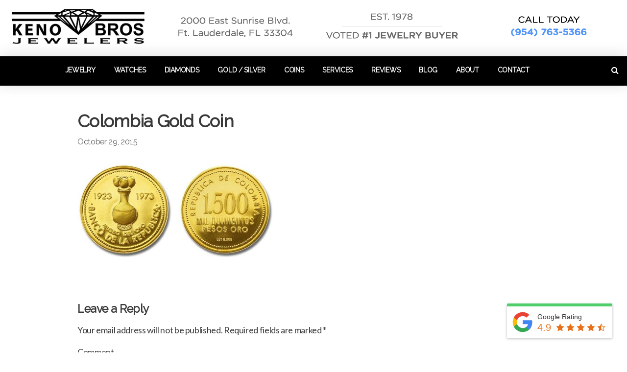

--- FILE ---
content_type: text/html; charset=utf-8
request_url: https://www.google.com/recaptcha/api2/anchor?ar=1&k=6Le61qgUAAAAABVcbDPS-Zx0wdZA-C3nenzQVlpR&co=aHR0cHM6Ly93d3cua2Vub2Jyb3MuY29tOjQ0Mw..&hl=en&v=PoyoqOPhxBO7pBk68S4YbpHZ&theme=light&size=normal&anchor-ms=20000&execute-ms=30000&cb=y5up57r83bv8
body_size: 49390
content:
<!DOCTYPE HTML><html dir="ltr" lang="en"><head><meta http-equiv="Content-Type" content="text/html; charset=UTF-8">
<meta http-equiv="X-UA-Compatible" content="IE=edge">
<title>reCAPTCHA</title>
<style type="text/css">
/* cyrillic-ext */
@font-face {
  font-family: 'Roboto';
  font-style: normal;
  font-weight: 400;
  font-stretch: 100%;
  src: url(//fonts.gstatic.com/s/roboto/v48/KFO7CnqEu92Fr1ME7kSn66aGLdTylUAMa3GUBHMdazTgWw.woff2) format('woff2');
  unicode-range: U+0460-052F, U+1C80-1C8A, U+20B4, U+2DE0-2DFF, U+A640-A69F, U+FE2E-FE2F;
}
/* cyrillic */
@font-face {
  font-family: 'Roboto';
  font-style: normal;
  font-weight: 400;
  font-stretch: 100%;
  src: url(//fonts.gstatic.com/s/roboto/v48/KFO7CnqEu92Fr1ME7kSn66aGLdTylUAMa3iUBHMdazTgWw.woff2) format('woff2');
  unicode-range: U+0301, U+0400-045F, U+0490-0491, U+04B0-04B1, U+2116;
}
/* greek-ext */
@font-face {
  font-family: 'Roboto';
  font-style: normal;
  font-weight: 400;
  font-stretch: 100%;
  src: url(//fonts.gstatic.com/s/roboto/v48/KFO7CnqEu92Fr1ME7kSn66aGLdTylUAMa3CUBHMdazTgWw.woff2) format('woff2');
  unicode-range: U+1F00-1FFF;
}
/* greek */
@font-face {
  font-family: 'Roboto';
  font-style: normal;
  font-weight: 400;
  font-stretch: 100%;
  src: url(//fonts.gstatic.com/s/roboto/v48/KFO7CnqEu92Fr1ME7kSn66aGLdTylUAMa3-UBHMdazTgWw.woff2) format('woff2');
  unicode-range: U+0370-0377, U+037A-037F, U+0384-038A, U+038C, U+038E-03A1, U+03A3-03FF;
}
/* math */
@font-face {
  font-family: 'Roboto';
  font-style: normal;
  font-weight: 400;
  font-stretch: 100%;
  src: url(//fonts.gstatic.com/s/roboto/v48/KFO7CnqEu92Fr1ME7kSn66aGLdTylUAMawCUBHMdazTgWw.woff2) format('woff2');
  unicode-range: U+0302-0303, U+0305, U+0307-0308, U+0310, U+0312, U+0315, U+031A, U+0326-0327, U+032C, U+032F-0330, U+0332-0333, U+0338, U+033A, U+0346, U+034D, U+0391-03A1, U+03A3-03A9, U+03B1-03C9, U+03D1, U+03D5-03D6, U+03F0-03F1, U+03F4-03F5, U+2016-2017, U+2034-2038, U+203C, U+2040, U+2043, U+2047, U+2050, U+2057, U+205F, U+2070-2071, U+2074-208E, U+2090-209C, U+20D0-20DC, U+20E1, U+20E5-20EF, U+2100-2112, U+2114-2115, U+2117-2121, U+2123-214F, U+2190, U+2192, U+2194-21AE, U+21B0-21E5, U+21F1-21F2, U+21F4-2211, U+2213-2214, U+2216-22FF, U+2308-230B, U+2310, U+2319, U+231C-2321, U+2336-237A, U+237C, U+2395, U+239B-23B7, U+23D0, U+23DC-23E1, U+2474-2475, U+25AF, U+25B3, U+25B7, U+25BD, U+25C1, U+25CA, U+25CC, U+25FB, U+266D-266F, U+27C0-27FF, U+2900-2AFF, U+2B0E-2B11, U+2B30-2B4C, U+2BFE, U+3030, U+FF5B, U+FF5D, U+1D400-1D7FF, U+1EE00-1EEFF;
}
/* symbols */
@font-face {
  font-family: 'Roboto';
  font-style: normal;
  font-weight: 400;
  font-stretch: 100%;
  src: url(//fonts.gstatic.com/s/roboto/v48/KFO7CnqEu92Fr1ME7kSn66aGLdTylUAMaxKUBHMdazTgWw.woff2) format('woff2');
  unicode-range: U+0001-000C, U+000E-001F, U+007F-009F, U+20DD-20E0, U+20E2-20E4, U+2150-218F, U+2190, U+2192, U+2194-2199, U+21AF, U+21E6-21F0, U+21F3, U+2218-2219, U+2299, U+22C4-22C6, U+2300-243F, U+2440-244A, U+2460-24FF, U+25A0-27BF, U+2800-28FF, U+2921-2922, U+2981, U+29BF, U+29EB, U+2B00-2BFF, U+4DC0-4DFF, U+FFF9-FFFB, U+10140-1018E, U+10190-1019C, U+101A0, U+101D0-101FD, U+102E0-102FB, U+10E60-10E7E, U+1D2C0-1D2D3, U+1D2E0-1D37F, U+1F000-1F0FF, U+1F100-1F1AD, U+1F1E6-1F1FF, U+1F30D-1F30F, U+1F315, U+1F31C, U+1F31E, U+1F320-1F32C, U+1F336, U+1F378, U+1F37D, U+1F382, U+1F393-1F39F, U+1F3A7-1F3A8, U+1F3AC-1F3AF, U+1F3C2, U+1F3C4-1F3C6, U+1F3CA-1F3CE, U+1F3D4-1F3E0, U+1F3ED, U+1F3F1-1F3F3, U+1F3F5-1F3F7, U+1F408, U+1F415, U+1F41F, U+1F426, U+1F43F, U+1F441-1F442, U+1F444, U+1F446-1F449, U+1F44C-1F44E, U+1F453, U+1F46A, U+1F47D, U+1F4A3, U+1F4B0, U+1F4B3, U+1F4B9, U+1F4BB, U+1F4BF, U+1F4C8-1F4CB, U+1F4D6, U+1F4DA, U+1F4DF, U+1F4E3-1F4E6, U+1F4EA-1F4ED, U+1F4F7, U+1F4F9-1F4FB, U+1F4FD-1F4FE, U+1F503, U+1F507-1F50B, U+1F50D, U+1F512-1F513, U+1F53E-1F54A, U+1F54F-1F5FA, U+1F610, U+1F650-1F67F, U+1F687, U+1F68D, U+1F691, U+1F694, U+1F698, U+1F6AD, U+1F6B2, U+1F6B9-1F6BA, U+1F6BC, U+1F6C6-1F6CF, U+1F6D3-1F6D7, U+1F6E0-1F6EA, U+1F6F0-1F6F3, U+1F6F7-1F6FC, U+1F700-1F7FF, U+1F800-1F80B, U+1F810-1F847, U+1F850-1F859, U+1F860-1F887, U+1F890-1F8AD, U+1F8B0-1F8BB, U+1F8C0-1F8C1, U+1F900-1F90B, U+1F93B, U+1F946, U+1F984, U+1F996, U+1F9E9, U+1FA00-1FA6F, U+1FA70-1FA7C, U+1FA80-1FA89, U+1FA8F-1FAC6, U+1FACE-1FADC, U+1FADF-1FAE9, U+1FAF0-1FAF8, U+1FB00-1FBFF;
}
/* vietnamese */
@font-face {
  font-family: 'Roboto';
  font-style: normal;
  font-weight: 400;
  font-stretch: 100%;
  src: url(//fonts.gstatic.com/s/roboto/v48/KFO7CnqEu92Fr1ME7kSn66aGLdTylUAMa3OUBHMdazTgWw.woff2) format('woff2');
  unicode-range: U+0102-0103, U+0110-0111, U+0128-0129, U+0168-0169, U+01A0-01A1, U+01AF-01B0, U+0300-0301, U+0303-0304, U+0308-0309, U+0323, U+0329, U+1EA0-1EF9, U+20AB;
}
/* latin-ext */
@font-face {
  font-family: 'Roboto';
  font-style: normal;
  font-weight: 400;
  font-stretch: 100%;
  src: url(//fonts.gstatic.com/s/roboto/v48/KFO7CnqEu92Fr1ME7kSn66aGLdTylUAMa3KUBHMdazTgWw.woff2) format('woff2');
  unicode-range: U+0100-02BA, U+02BD-02C5, U+02C7-02CC, U+02CE-02D7, U+02DD-02FF, U+0304, U+0308, U+0329, U+1D00-1DBF, U+1E00-1E9F, U+1EF2-1EFF, U+2020, U+20A0-20AB, U+20AD-20C0, U+2113, U+2C60-2C7F, U+A720-A7FF;
}
/* latin */
@font-face {
  font-family: 'Roboto';
  font-style: normal;
  font-weight: 400;
  font-stretch: 100%;
  src: url(//fonts.gstatic.com/s/roboto/v48/KFO7CnqEu92Fr1ME7kSn66aGLdTylUAMa3yUBHMdazQ.woff2) format('woff2');
  unicode-range: U+0000-00FF, U+0131, U+0152-0153, U+02BB-02BC, U+02C6, U+02DA, U+02DC, U+0304, U+0308, U+0329, U+2000-206F, U+20AC, U+2122, U+2191, U+2193, U+2212, U+2215, U+FEFF, U+FFFD;
}
/* cyrillic-ext */
@font-face {
  font-family: 'Roboto';
  font-style: normal;
  font-weight: 500;
  font-stretch: 100%;
  src: url(//fonts.gstatic.com/s/roboto/v48/KFO7CnqEu92Fr1ME7kSn66aGLdTylUAMa3GUBHMdazTgWw.woff2) format('woff2');
  unicode-range: U+0460-052F, U+1C80-1C8A, U+20B4, U+2DE0-2DFF, U+A640-A69F, U+FE2E-FE2F;
}
/* cyrillic */
@font-face {
  font-family: 'Roboto';
  font-style: normal;
  font-weight: 500;
  font-stretch: 100%;
  src: url(//fonts.gstatic.com/s/roboto/v48/KFO7CnqEu92Fr1ME7kSn66aGLdTylUAMa3iUBHMdazTgWw.woff2) format('woff2');
  unicode-range: U+0301, U+0400-045F, U+0490-0491, U+04B0-04B1, U+2116;
}
/* greek-ext */
@font-face {
  font-family: 'Roboto';
  font-style: normal;
  font-weight: 500;
  font-stretch: 100%;
  src: url(//fonts.gstatic.com/s/roboto/v48/KFO7CnqEu92Fr1ME7kSn66aGLdTylUAMa3CUBHMdazTgWw.woff2) format('woff2');
  unicode-range: U+1F00-1FFF;
}
/* greek */
@font-face {
  font-family: 'Roboto';
  font-style: normal;
  font-weight: 500;
  font-stretch: 100%;
  src: url(//fonts.gstatic.com/s/roboto/v48/KFO7CnqEu92Fr1ME7kSn66aGLdTylUAMa3-UBHMdazTgWw.woff2) format('woff2');
  unicode-range: U+0370-0377, U+037A-037F, U+0384-038A, U+038C, U+038E-03A1, U+03A3-03FF;
}
/* math */
@font-face {
  font-family: 'Roboto';
  font-style: normal;
  font-weight: 500;
  font-stretch: 100%;
  src: url(//fonts.gstatic.com/s/roboto/v48/KFO7CnqEu92Fr1ME7kSn66aGLdTylUAMawCUBHMdazTgWw.woff2) format('woff2');
  unicode-range: U+0302-0303, U+0305, U+0307-0308, U+0310, U+0312, U+0315, U+031A, U+0326-0327, U+032C, U+032F-0330, U+0332-0333, U+0338, U+033A, U+0346, U+034D, U+0391-03A1, U+03A3-03A9, U+03B1-03C9, U+03D1, U+03D5-03D6, U+03F0-03F1, U+03F4-03F5, U+2016-2017, U+2034-2038, U+203C, U+2040, U+2043, U+2047, U+2050, U+2057, U+205F, U+2070-2071, U+2074-208E, U+2090-209C, U+20D0-20DC, U+20E1, U+20E5-20EF, U+2100-2112, U+2114-2115, U+2117-2121, U+2123-214F, U+2190, U+2192, U+2194-21AE, U+21B0-21E5, U+21F1-21F2, U+21F4-2211, U+2213-2214, U+2216-22FF, U+2308-230B, U+2310, U+2319, U+231C-2321, U+2336-237A, U+237C, U+2395, U+239B-23B7, U+23D0, U+23DC-23E1, U+2474-2475, U+25AF, U+25B3, U+25B7, U+25BD, U+25C1, U+25CA, U+25CC, U+25FB, U+266D-266F, U+27C0-27FF, U+2900-2AFF, U+2B0E-2B11, U+2B30-2B4C, U+2BFE, U+3030, U+FF5B, U+FF5D, U+1D400-1D7FF, U+1EE00-1EEFF;
}
/* symbols */
@font-face {
  font-family: 'Roboto';
  font-style: normal;
  font-weight: 500;
  font-stretch: 100%;
  src: url(//fonts.gstatic.com/s/roboto/v48/KFO7CnqEu92Fr1ME7kSn66aGLdTylUAMaxKUBHMdazTgWw.woff2) format('woff2');
  unicode-range: U+0001-000C, U+000E-001F, U+007F-009F, U+20DD-20E0, U+20E2-20E4, U+2150-218F, U+2190, U+2192, U+2194-2199, U+21AF, U+21E6-21F0, U+21F3, U+2218-2219, U+2299, U+22C4-22C6, U+2300-243F, U+2440-244A, U+2460-24FF, U+25A0-27BF, U+2800-28FF, U+2921-2922, U+2981, U+29BF, U+29EB, U+2B00-2BFF, U+4DC0-4DFF, U+FFF9-FFFB, U+10140-1018E, U+10190-1019C, U+101A0, U+101D0-101FD, U+102E0-102FB, U+10E60-10E7E, U+1D2C0-1D2D3, U+1D2E0-1D37F, U+1F000-1F0FF, U+1F100-1F1AD, U+1F1E6-1F1FF, U+1F30D-1F30F, U+1F315, U+1F31C, U+1F31E, U+1F320-1F32C, U+1F336, U+1F378, U+1F37D, U+1F382, U+1F393-1F39F, U+1F3A7-1F3A8, U+1F3AC-1F3AF, U+1F3C2, U+1F3C4-1F3C6, U+1F3CA-1F3CE, U+1F3D4-1F3E0, U+1F3ED, U+1F3F1-1F3F3, U+1F3F5-1F3F7, U+1F408, U+1F415, U+1F41F, U+1F426, U+1F43F, U+1F441-1F442, U+1F444, U+1F446-1F449, U+1F44C-1F44E, U+1F453, U+1F46A, U+1F47D, U+1F4A3, U+1F4B0, U+1F4B3, U+1F4B9, U+1F4BB, U+1F4BF, U+1F4C8-1F4CB, U+1F4D6, U+1F4DA, U+1F4DF, U+1F4E3-1F4E6, U+1F4EA-1F4ED, U+1F4F7, U+1F4F9-1F4FB, U+1F4FD-1F4FE, U+1F503, U+1F507-1F50B, U+1F50D, U+1F512-1F513, U+1F53E-1F54A, U+1F54F-1F5FA, U+1F610, U+1F650-1F67F, U+1F687, U+1F68D, U+1F691, U+1F694, U+1F698, U+1F6AD, U+1F6B2, U+1F6B9-1F6BA, U+1F6BC, U+1F6C6-1F6CF, U+1F6D3-1F6D7, U+1F6E0-1F6EA, U+1F6F0-1F6F3, U+1F6F7-1F6FC, U+1F700-1F7FF, U+1F800-1F80B, U+1F810-1F847, U+1F850-1F859, U+1F860-1F887, U+1F890-1F8AD, U+1F8B0-1F8BB, U+1F8C0-1F8C1, U+1F900-1F90B, U+1F93B, U+1F946, U+1F984, U+1F996, U+1F9E9, U+1FA00-1FA6F, U+1FA70-1FA7C, U+1FA80-1FA89, U+1FA8F-1FAC6, U+1FACE-1FADC, U+1FADF-1FAE9, U+1FAF0-1FAF8, U+1FB00-1FBFF;
}
/* vietnamese */
@font-face {
  font-family: 'Roboto';
  font-style: normal;
  font-weight: 500;
  font-stretch: 100%;
  src: url(//fonts.gstatic.com/s/roboto/v48/KFO7CnqEu92Fr1ME7kSn66aGLdTylUAMa3OUBHMdazTgWw.woff2) format('woff2');
  unicode-range: U+0102-0103, U+0110-0111, U+0128-0129, U+0168-0169, U+01A0-01A1, U+01AF-01B0, U+0300-0301, U+0303-0304, U+0308-0309, U+0323, U+0329, U+1EA0-1EF9, U+20AB;
}
/* latin-ext */
@font-face {
  font-family: 'Roboto';
  font-style: normal;
  font-weight: 500;
  font-stretch: 100%;
  src: url(//fonts.gstatic.com/s/roboto/v48/KFO7CnqEu92Fr1ME7kSn66aGLdTylUAMa3KUBHMdazTgWw.woff2) format('woff2');
  unicode-range: U+0100-02BA, U+02BD-02C5, U+02C7-02CC, U+02CE-02D7, U+02DD-02FF, U+0304, U+0308, U+0329, U+1D00-1DBF, U+1E00-1E9F, U+1EF2-1EFF, U+2020, U+20A0-20AB, U+20AD-20C0, U+2113, U+2C60-2C7F, U+A720-A7FF;
}
/* latin */
@font-face {
  font-family: 'Roboto';
  font-style: normal;
  font-weight: 500;
  font-stretch: 100%;
  src: url(//fonts.gstatic.com/s/roboto/v48/KFO7CnqEu92Fr1ME7kSn66aGLdTylUAMa3yUBHMdazQ.woff2) format('woff2');
  unicode-range: U+0000-00FF, U+0131, U+0152-0153, U+02BB-02BC, U+02C6, U+02DA, U+02DC, U+0304, U+0308, U+0329, U+2000-206F, U+20AC, U+2122, U+2191, U+2193, U+2212, U+2215, U+FEFF, U+FFFD;
}
/* cyrillic-ext */
@font-face {
  font-family: 'Roboto';
  font-style: normal;
  font-weight: 900;
  font-stretch: 100%;
  src: url(//fonts.gstatic.com/s/roboto/v48/KFO7CnqEu92Fr1ME7kSn66aGLdTylUAMa3GUBHMdazTgWw.woff2) format('woff2');
  unicode-range: U+0460-052F, U+1C80-1C8A, U+20B4, U+2DE0-2DFF, U+A640-A69F, U+FE2E-FE2F;
}
/* cyrillic */
@font-face {
  font-family: 'Roboto';
  font-style: normal;
  font-weight: 900;
  font-stretch: 100%;
  src: url(//fonts.gstatic.com/s/roboto/v48/KFO7CnqEu92Fr1ME7kSn66aGLdTylUAMa3iUBHMdazTgWw.woff2) format('woff2');
  unicode-range: U+0301, U+0400-045F, U+0490-0491, U+04B0-04B1, U+2116;
}
/* greek-ext */
@font-face {
  font-family: 'Roboto';
  font-style: normal;
  font-weight: 900;
  font-stretch: 100%;
  src: url(//fonts.gstatic.com/s/roboto/v48/KFO7CnqEu92Fr1ME7kSn66aGLdTylUAMa3CUBHMdazTgWw.woff2) format('woff2');
  unicode-range: U+1F00-1FFF;
}
/* greek */
@font-face {
  font-family: 'Roboto';
  font-style: normal;
  font-weight: 900;
  font-stretch: 100%;
  src: url(//fonts.gstatic.com/s/roboto/v48/KFO7CnqEu92Fr1ME7kSn66aGLdTylUAMa3-UBHMdazTgWw.woff2) format('woff2');
  unicode-range: U+0370-0377, U+037A-037F, U+0384-038A, U+038C, U+038E-03A1, U+03A3-03FF;
}
/* math */
@font-face {
  font-family: 'Roboto';
  font-style: normal;
  font-weight: 900;
  font-stretch: 100%;
  src: url(//fonts.gstatic.com/s/roboto/v48/KFO7CnqEu92Fr1ME7kSn66aGLdTylUAMawCUBHMdazTgWw.woff2) format('woff2');
  unicode-range: U+0302-0303, U+0305, U+0307-0308, U+0310, U+0312, U+0315, U+031A, U+0326-0327, U+032C, U+032F-0330, U+0332-0333, U+0338, U+033A, U+0346, U+034D, U+0391-03A1, U+03A3-03A9, U+03B1-03C9, U+03D1, U+03D5-03D6, U+03F0-03F1, U+03F4-03F5, U+2016-2017, U+2034-2038, U+203C, U+2040, U+2043, U+2047, U+2050, U+2057, U+205F, U+2070-2071, U+2074-208E, U+2090-209C, U+20D0-20DC, U+20E1, U+20E5-20EF, U+2100-2112, U+2114-2115, U+2117-2121, U+2123-214F, U+2190, U+2192, U+2194-21AE, U+21B0-21E5, U+21F1-21F2, U+21F4-2211, U+2213-2214, U+2216-22FF, U+2308-230B, U+2310, U+2319, U+231C-2321, U+2336-237A, U+237C, U+2395, U+239B-23B7, U+23D0, U+23DC-23E1, U+2474-2475, U+25AF, U+25B3, U+25B7, U+25BD, U+25C1, U+25CA, U+25CC, U+25FB, U+266D-266F, U+27C0-27FF, U+2900-2AFF, U+2B0E-2B11, U+2B30-2B4C, U+2BFE, U+3030, U+FF5B, U+FF5D, U+1D400-1D7FF, U+1EE00-1EEFF;
}
/* symbols */
@font-face {
  font-family: 'Roboto';
  font-style: normal;
  font-weight: 900;
  font-stretch: 100%;
  src: url(//fonts.gstatic.com/s/roboto/v48/KFO7CnqEu92Fr1ME7kSn66aGLdTylUAMaxKUBHMdazTgWw.woff2) format('woff2');
  unicode-range: U+0001-000C, U+000E-001F, U+007F-009F, U+20DD-20E0, U+20E2-20E4, U+2150-218F, U+2190, U+2192, U+2194-2199, U+21AF, U+21E6-21F0, U+21F3, U+2218-2219, U+2299, U+22C4-22C6, U+2300-243F, U+2440-244A, U+2460-24FF, U+25A0-27BF, U+2800-28FF, U+2921-2922, U+2981, U+29BF, U+29EB, U+2B00-2BFF, U+4DC0-4DFF, U+FFF9-FFFB, U+10140-1018E, U+10190-1019C, U+101A0, U+101D0-101FD, U+102E0-102FB, U+10E60-10E7E, U+1D2C0-1D2D3, U+1D2E0-1D37F, U+1F000-1F0FF, U+1F100-1F1AD, U+1F1E6-1F1FF, U+1F30D-1F30F, U+1F315, U+1F31C, U+1F31E, U+1F320-1F32C, U+1F336, U+1F378, U+1F37D, U+1F382, U+1F393-1F39F, U+1F3A7-1F3A8, U+1F3AC-1F3AF, U+1F3C2, U+1F3C4-1F3C6, U+1F3CA-1F3CE, U+1F3D4-1F3E0, U+1F3ED, U+1F3F1-1F3F3, U+1F3F5-1F3F7, U+1F408, U+1F415, U+1F41F, U+1F426, U+1F43F, U+1F441-1F442, U+1F444, U+1F446-1F449, U+1F44C-1F44E, U+1F453, U+1F46A, U+1F47D, U+1F4A3, U+1F4B0, U+1F4B3, U+1F4B9, U+1F4BB, U+1F4BF, U+1F4C8-1F4CB, U+1F4D6, U+1F4DA, U+1F4DF, U+1F4E3-1F4E6, U+1F4EA-1F4ED, U+1F4F7, U+1F4F9-1F4FB, U+1F4FD-1F4FE, U+1F503, U+1F507-1F50B, U+1F50D, U+1F512-1F513, U+1F53E-1F54A, U+1F54F-1F5FA, U+1F610, U+1F650-1F67F, U+1F687, U+1F68D, U+1F691, U+1F694, U+1F698, U+1F6AD, U+1F6B2, U+1F6B9-1F6BA, U+1F6BC, U+1F6C6-1F6CF, U+1F6D3-1F6D7, U+1F6E0-1F6EA, U+1F6F0-1F6F3, U+1F6F7-1F6FC, U+1F700-1F7FF, U+1F800-1F80B, U+1F810-1F847, U+1F850-1F859, U+1F860-1F887, U+1F890-1F8AD, U+1F8B0-1F8BB, U+1F8C0-1F8C1, U+1F900-1F90B, U+1F93B, U+1F946, U+1F984, U+1F996, U+1F9E9, U+1FA00-1FA6F, U+1FA70-1FA7C, U+1FA80-1FA89, U+1FA8F-1FAC6, U+1FACE-1FADC, U+1FADF-1FAE9, U+1FAF0-1FAF8, U+1FB00-1FBFF;
}
/* vietnamese */
@font-face {
  font-family: 'Roboto';
  font-style: normal;
  font-weight: 900;
  font-stretch: 100%;
  src: url(//fonts.gstatic.com/s/roboto/v48/KFO7CnqEu92Fr1ME7kSn66aGLdTylUAMa3OUBHMdazTgWw.woff2) format('woff2');
  unicode-range: U+0102-0103, U+0110-0111, U+0128-0129, U+0168-0169, U+01A0-01A1, U+01AF-01B0, U+0300-0301, U+0303-0304, U+0308-0309, U+0323, U+0329, U+1EA0-1EF9, U+20AB;
}
/* latin-ext */
@font-face {
  font-family: 'Roboto';
  font-style: normal;
  font-weight: 900;
  font-stretch: 100%;
  src: url(//fonts.gstatic.com/s/roboto/v48/KFO7CnqEu92Fr1ME7kSn66aGLdTylUAMa3KUBHMdazTgWw.woff2) format('woff2');
  unicode-range: U+0100-02BA, U+02BD-02C5, U+02C7-02CC, U+02CE-02D7, U+02DD-02FF, U+0304, U+0308, U+0329, U+1D00-1DBF, U+1E00-1E9F, U+1EF2-1EFF, U+2020, U+20A0-20AB, U+20AD-20C0, U+2113, U+2C60-2C7F, U+A720-A7FF;
}
/* latin */
@font-face {
  font-family: 'Roboto';
  font-style: normal;
  font-weight: 900;
  font-stretch: 100%;
  src: url(//fonts.gstatic.com/s/roboto/v48/KFO7CnqEu92Fr1ME7kSn66aGLdTylUAMa3yUBHMdazQ.woff2) format('woff2');
  unicode-range: U+0000-00FF, U+0131, U+0152-0153, U+02BB-02BC, U+02C6, U+02DA, U+02DC, U+0304, U+0308, U+0329, U+2000-206F, U+20AC, U+2122, U+2191, U+2193, U+2212, U+2215, U+FEFF, U+FFFD;
}

</style>
<link rel="stylesheet" type="text/css" href="https://www.gstatic.com/recaptcha/releases/PoyoqOPhxBO7pBk68S4YbpHZ/styles__ltr.css">
<script nonce="TSy7wm4C6AQaURjWT2yidA" type="text/javascript">window['__recaptcha_api'] = 'https://www.google.com/recaptcha/api2/';</script>
<script type="text/javascript" src="https://www.gstatic.com/recaptcha/releases/PoyoqOPhxBO7pBk68S4YbpHZ/recaptcha__en.js" nonce="TSy7wm4C6AQaURjWT2yidA">
      
    </script></head>
<body><div id="rc-anchor-alert" class="rc-anchor-alert"></div>
<input type="hidden" id="recaptcha-token" value="[base64]">
<script type="text/javascript" nonce="TSy7wm4C6AQaURjWT2yidA">
      recaptcha.anchor.Main.init("[\x22ainput\x22,[\x22bgdata\x22,\x22\x22,\[base64]/[base64]/[base64]/[base64]/cjw8ejpyPj4+eil9Y2F0Y2gobCl7dGhyb3cgbDt9fSxIPWZ1bmN0aW9uKHcsdCx6KXtpZih3PT0xOTR8fHc9PTIwOCl0LnZbd10/dC52W3ddLmNvbmNhdCh6KTp0LnZbd109b2Yoeix0KTtlbHNle2lmKHQuYkImJnchPTMxNylyZXR1cm47dz09NjZ8fHc9PTEyMnx8dz09NDcwfHx3PT00NHx8dz09NDE2fHx3PT0zOTd8fHc9PTQyMXx8dz09Njh8fHc9PTcwfHx3PT0xODQ/[base64]/[base64]/[base64]/bmV3IGRbVl0oSlswXSk6cD09Mj9uZXcgZFtWXShKWzBdLEpbMV0pOnA9PTM/bmV3IGRbVl0oSlswXSxKWzFdLEpbMl0pOnA9PTQ/[base64]/[base64]/[base64]/[base64]\x22,\[base64]\\u003d\\u003d\x22,\x22azhudUHDsi/DjkzCn8K9wrHCj2fDp8OdSMKLZ8O9FgwbwrodNE8LwoYowq3Cg8OBwqJtR3rDucO5wpvCoX/Dt8Olwq51eMOwwr1EGcOMXwXCuQVLwodlRmTDkj7CmT3CsMOtP8K+IW7DrMOQwrLDjkZrw4bCjcOWwr3CqMOnV8KhDUldLcK1w7hoJybCpVXCsWbDrcOpLWcmwplrUAFpZsKMwpXCvsONQVDCnyQHWCw8Kn/DlW8ILDbDvmzDqBpHHF/Cu8OUwrLDqsKIwqTCoXUYw5DCn8KEwpc8HcOqV8Khw6AFw4RKw5vDtsOFwpViH1NfQcKLWh04w755wq1DfiluQQ7CulTCtcKXwrJfOC8fwqTCusOYw4oTw6rCh8OMwq0KWsOGYHrDlgQMUHLDiH3DvMO/wq0+wqhMKQ5BwofCnj9PR1lmYsORw4jDtRDDkMOAIMO7FRZRU2DCiErCvsOyw7DCvDPClcK/N8KUw6cmw67DpMOIw7x6P8OnFcOpw6rCrCVMJwfDjCvCoG/[base64]/SMOmCsOVw4zCjsOnGcKew5nClXDDlMOAYcOSPQvDsGwkwrt/wqRFV8Okwq3Cgwwrwq9RCT5VwovCimLDr8K9RMOjw5jDiTokbgnDmTZsVlbDrF1Ww6IsXMO7wrNnYMKewoobwowuBcK0IsK7w6XDtsK2wr4TLlPDnkHCm0kZRVIGw4AOwoTCosKhw6Q9ScOSw5PCvCfCuynDhmXCjcKpwo9rw7zDmsOPS8Ord8KZwpMPwr4zBT/DsMO3wo7CssKVG2/DncK4wrnDjTcLw6E7w6U8w5FuNWhHw73DlcKRWxpgw59bSw5AKsKqQsOrwqcudXPDrcOqemTCslw4M8OzKlDCicOtDMKbSDBrQFLDvMKfa2ROw5HCvBTCmsOUGRvDrcKJDm5kw65nwo8Xw5UKw4NnfcOWMU/DsMKJJMOMEHtbwp/DnzPCjMOtw7Njw4wLdMOxw7Rgw556wrrDtcOTwpUqHnZjw6nDg8KYRMKLcjDCjC9EwrHCk8K0w6AjJh55w6HDnMOufTdmwrHDqsKDTcOow6rDt29kdWHCl8ONf8KWw7fDpCjCgcORwqLCmcOyVkJxV8Kcwo8mwqbCiMKywq/[base64]/w5HDhMKBwrYCw4tYwr/CosOuw5/[base64]/DvsKDw5zDn8Kfw4fDq8O9wqUcw5XChQ/CmsKkZMODwoJxw7Byw7l2IsODTEXDhQIpw5vCgcK6FlXDoQEfw6IHH8Kkw47DjH7DssKbRCDCucKye2HCmMOPGQvCn2DCuWMna8KPw6Ejw4zDty/Cr8Kswp/Du8KEWMOEwrZrw53Dg8OEwoN7w6fCqMK1WsOFw4gQe8OTfwQlwqfCmMKgwoR3EmHDl3nCqC5GRyFGw5bCrcOjwoHCkcKpVMKNw4LDrUAjBcKbwrZ4worCscK1PgnDusKJw6/CtiwLw67DgGF2wpg3CcKvw7w5OsORE8KxDsOJf8Oow43CkUTCgMOhZDMgJGXCrcObRMKMAVsGQBtRw7FcwrJkScOCw5kcNxVlYsKMQcOLw7jDgADCuMOowpbCuy3DujHDicKxDMOcwpNlYsKsZ8KyUTTDg8Omwo7DhUh/wpvDosKscx7DlcKUwqbCkS3DncKCWEcZw6V8DMOWwqU7w5PDkRjDih8PUcOZwqgbO8KzQUDChiBtw4LCg8OFD8KmwoHCvmzDncOfFBDCnw/DjMOVOsOoZ8ONwqrDisKMJ8OHwonCicKDw5LCqCPDg8OSUUFpRGDCt2hSwoRawpUZw6XClHlYB8K1XcOeKcOLwqcBbcOPwrzCn8KHLTzDo8KZw5c0AMKyQ2JmwqVnB8OxaBgxRXETw40ZZyhCZsOpR8OHWMOXwrXDkcOPwqlewpE/XcO/wo1PbG4wwrLDulQ8NMOZdGYMwpTDhMKkw4lNw63CrcKdV8OBw6zDizLCh8OLO8Olw4/DpnrDsRHCi8ONwpsNwq7DoVnCkcO+e8OCPzvDqMOzDcKeKcOIw6Iiw59Ew4gsVk/CsErCqQjCmsOeHmlTJB/CgHUawr8IcCTCisKfWC43G8KSw4JBw5vClFvDtsKpw6dfw4zDl8OvwrptE8OTwq5ZwrfDocOWXF3Cmw3DkcOvw6xLVA3Cg8OwOwzChcKZT8KBPgtjXsKbwqbDn8KaHFXDlMO4wpcPRkPCsMOGLDLCl8KwVR/DmsKWwrZ0w5vDrGHDkW1xw78/U8OcwoRew75GNsO4YWoSaDMQQ8OdREpCacO0w4cxegfDtHnCujM5WRkmw4vCmcO7RcKhw5VIJsKNwpArewjCnWjCvkpew6t1w4XCkELCnMOow5PChSTCohHDrD0HEsKwQcKewrI6EE7Dv8KzAcK7wp3CjzMhw4/DiMKxZCt+woIAV8Kow6x7w7vDkh/DkUrDr3PCkgQew5NjZRLCj0TDncKvw6VkZyrDnsKANkUZwq/Dg8OVw4XDnksSa8OfwqoMw6BZAcKVMsOvbcOqwpoLZMOoOMKAdcO/wqjChMKZby8sTWN7IDYnwrJmwozCh8KmYcO/FjjCmcKfPE0+RcO3PMO+w6fCrcKydhZaw5vCkFXCmHXCssOzw5vDlQtPwrYlLyPDhlDDh8Kww7liBCd7PyfClATCkAnCjcKbccO3wpHCjichwp/[base64]/DhSbCrMOFLnMMdsOWXBYZw6YHQE4BwrJmwoLCjcKGwrHDmcOIUiR7w4DCj8O1w6ZGCMKjIR/Cg8O7w5A4wosgVzLDnMO4EhFbKyfCqCzCmggrw5kWwqchOsOcwoR1fsONw5xaccOHw6kpJU8QMAJhwoTCoysKUVLDkWIWJsKhUzEADGpxXz1VOcO3w5jCicKYw4kqw7kiR8K/[base64]/w7DCnW1nT3fDpcKUwp8wWcObUyhUO39uwrw4woDCusO4w5TDjB8uwojDtMKRw7fCigt0dw1vwp3Ds0NhwrQLD8KxcMOsfzMqw5rDrsOdC0diaRnCgsOvRhTCuMO/ZBtQVzs0w4VhImjDu8KIZMORwoMiwpXChMOCeE3Cp1JBdzFJFMKrw7vCjwbCvsOQwp4UVkplwoJqAsKZWMO9wolHbmkRKcKrwrM/EFtvJhPDnzbDusOxHcOhw5sEw7llSMOqw7E1M8KUwo0BHzXDlMK8UsOXw4zDgMOdwpzCujTDscKVw7kiXMOHXsOjPxvDmjzDg8KFM2XCkMKmPcKFQkDDiMOHezt1w4DCjcKzHsO0YWDCkh7Ci8K/wojDuFcYUHEgwq4Jwqcmw7fCvlvDosKIwofDnwEsAzY5wqouFSITeBTCvsObJcK0PhRQHTjDh8KSOF7DpMK0eUbDvMOQDMOfwrYLwq8pexPChcKswrPCocONw6bDgMONw5bClMOCwq/[base64]/CoQQKwrrCjRbCowDCpcKtw4NLNMKFwodmdQpBw4vCt1JoWDYIY8OZAsO/TgvDlWzCkkQNPjcyw6jChkAfAMKPL8OPNxTCkFEAb8KXw7x/fcO9wrEheMKhwovCpVIhZEB3JC0pC8Kiw4nCvcKdbMKzwooUw4nCqmfCkgpRw7nCuFbCqMKiwr0bwqzDtE3Cl2J5wrsUwq7DrwwDw4A8w7fDiG7DqnYPLnleFyV2wpbCu8ObN8O0Zz4NRsO+wo/[base64]/CuMOewqwJGGtLw5Vxw5ofw5jCoTJ5WETCmxLDtzB8BAgqJsOWRGkDwqNLdQtfYjrCgF1+w47CnsK6w44yEgHDk0cUwo4bw53CkzxoWsKHeDZxwpVHMsOyw7c3w6LCl0YPwofCmsOCZh/DtljDp0d1woIXH8Kdw5g3wpnCo8K3w6zCriFLT8KnXcOWG2/ChRHDlsOawqdDbcOFw611acOcw5gAwowALcOUJWrDiEbCsMKGYyg9w7UgAgPCmhlPwrvCrcOIX8K+QMOuPMKqwpzCksKJwr0fw5pseyLCg1V4Zjh/wrlDCMK4wrsPw7DDvVtCesOLZC8cfMODw5TCtSZWwpUWN0vDtnfCghTCrTXDpMKZSMOmw7INKh51w7Bqw6sowrhfFU7CusO3GQnCiz9EAsKow6fCpCBARWnChxfCg8KLwogMwosFcid+fsKEwphKw70yw4BxcCYITsOqw6URw67DhcKOCsOaZkZAd8OxJC5tbm/[base64]/DjBthXmjClcOoQR3CpMOXHcKgwpYBwovDgmFJwoNBwqwHwqbDtcOAeWDDlMKEw6HCgmjDrcKMw5XCk8KtVsKiwqTDjxQyacO5w6hRRVUpwr3CmB7DnzhaOUDCs0rDoRNNbcOgATthwqMNw44Iw5jCuBnDkD/[base64]/DkFHCv8OWfsK5w78Cw6NXWhPCnkHDhypOcBnCqXjDucKHOg3Dkltcw4vCk8OUwqfDjmVhw6tEDUzDnApYw5LDlcOGA8O3aCgyHxjCpSbCtsK6woTDj8Oww47Dh8ORwpdKw5rCvMO4RAU8wo4TwqTCuG/Cl8OTw7ljWMOHw4QaLcKMw4V4w69WIH7DhcKuUMOzB8OVwrnCqMOcwoFBIV17w4TCvXwYRyfDmMOTYkxNwpTDrMKuwp8ARcOybD1GH8OALMOXwo/CtcKcAsKnwqrDr8K/T8KPI8OsRw9Sw6QPPQgeRcOXGFR3LT/Cu8K/wqZUd3JGZ8Ktw4PCmCoBKAZ5B8K2w5TCu8ODwoHDocKDDcOXw6TDgcKtdnbDmMOfw6rCq8K3woBKXcOrwprCgXTDugPCmcO8w53Dp2jDgV4ZK2gew6cxFcOMCcObw7B9wrgdwo/DuMOiwr4zw7HDmm4/w5QsH8KLPSbCkS98wrcBwrJlUkTDriBgw7MiSMO1wqM/[base64]/ChsKIwozDiV3DkMKkHzbDiFjCkiLDkjvCqMOIKMOkPMO8wpfClsK4b0jCnsOAw5BmdkvCh8KkV8KZMcKAOMOqNl7ChhfDtQPDk3EcIjcqfH1/w5EEw4fCjwfDg8Krd1QpOhHDisK6w6dpw5pbTx/Cl8OwwpzDm8O5w73CmgjCvMOSw6kUwqXDqMK3w6ZRDyLDn8OUYsKFJsKsTsKjI8KrdcKYUVtiYhbCqG/CncOyCEzDusKhw5jDgsK2w6PCqTPDqQYJw6fCnVU6bzPDtF4mw67Cn07DvjIkUiPDpgkmC8KXw4Mbdk7ChcOcDMOyw5jCpcO/wrTDtMOrwqYFwol3wrzCmwUIMmsuHsKRwrcew4lZw7QdwqbCrMKAA8KyJMOWclttVWsdwrhDdcOzAsOaWsO4w5Y0w4EMw43CtTR3TMOiw5zDqMOJwpsJwpvDpVDDksKZbcKVOnAOc3DCmsOkw7rDs8Kkwo/Cv2XDmmYTwos2SMKmwrjDiiTCq8KdQsKxWzDDq8OheElawpLDqMKJY0HCnTccwq/DjXEAMHFmNWtKwpo6VB5Gw73CnilCW2DDnljChsKuwqBKw5rDlcOrFcO2wqQRw6fCiTpgwpHDok/CkEtVw5h7wp1lccK/ZMO6dcKIwp9uw4vDu31yw67CtC1Vw6tzw7AaD8O4w7krAsKqFMOpwqJjKcK5IXLCoDnCgsKdw7cWAsO6wonDnn/DvMOAKcOZI8KnwoYpFAV/wpJAwpPCkcONwqFbw7R0OnUgfQ7CoMKNQ8KYw4PClcK3w6BbwosXEcKzO0fCvsKdw6vCr8Ofw74LOcOBX2jCvsO0wrvDv2YjOcKGPTTCsnvCusOuLlQ/w51gAMO7wpHCpUxfCHxFwrfCiRfDv8K0w5bDvRfCncOFJzHDkCcwwqpbwq/CsHDCrMKAworChsKRMWEoDcOoW2wxw5DDhsOsZTkaw7kXwrLCkMKKZEAzDsOGwqReP8KBPT8Ow4LDi8Oewr9sVcO4PcKxwqw7w5kZYcK4w6cxw5/[base64]/[base64]/wp5UwpTCjTXDuw3CgMK4wo3CocKDahzCn8KsSnITw4PCkjkVwodlQDBLw4/DkMOPwrXCjcK3YcKtwoHCh8OlWMOEXcO3OsOOwrQ/QMOiMsKKU8ONHGfCq1vCgXLCp8OvPhnCvcKse0jDkMOeGsKQesKrFMOgwofDvxfDoMOwwqcNEsOkVsOsGlguQMOgw4LDssOmwqNEwovDqGTCgMO9ZHTDh8KUZgBpwqbDpsObwpQkwr7DgW3DhsOIwrxewovCtcO/OcKBw7RicGo2VkDDosKXRsK/wqDCmCvDhcKkwp3DpsKcwpfDhTYULz7CnADCv3MFWRFAwqhzXcKdC3JTw5zCpyfDuVTCnsKcN8KwwqENAcOfwpTCnEvDpSldw63Cn8KgKDcvw4/CtEU0JMKIMi7CnMObB8KQw5gPw40bw5kRw4zDlGHCiMK7w5J7w4jCocOiwpRPJC/DhXvCgcOLwoJTw53ClDzDhsOUwrPCvy5xacKXwpZXw7wPw7xAeEfDnGVYLiLCjsO6w7jCvmdpw7tfw7Ybw7bCjcOXacOKGUPDu8Kpw4LDt8OweMKYQzLCli5CasO0HUp1w5DDkG/DpsObwpZBCBolwpQKw7bDi8O7wr7DjcKMw5cpJ8O9w7lMwonDtsOaCsK8wrMvelfDhTTCiMOiwr7DjwEKw7ZLRsOIw7/[base64]/DtQLCphXChcKtcsOswrAXwqfDjBJNHCAqw5R1wpIgb8O1X0jDtAFhenfDksOmwq9IZcKKecKRwqUHdMOaw7JFFnIEw4LDusKbHH/DicOBwrjDk8K4SHROw6diNCdMKz/[base64]/DgsOYwpErTsKzd8K9QjsewqLCuwbCkMK3bh5JRT47QgjCnQAqbWIiwrsXZhs0UcOSwrUjwqLCscOQw4LDpsO7Lwdswq/CssOeQkQcw5jDu3MXUsKgWnp4bwLDrcOKw5fDlcODaMORDFkEwrZASTzCrMKpWyHCjsOHEMKzaWrDjcK3JTUpAsOXWHfCvcOmbMK8wqbCpgYNwrbCkkx4LsOjHsK+cXsSw6/CiBJkw58+Oi4sGHoEOMK2THVnw7BMw4rDsj4kYlfCgCzCrcOmYEomwpN6woREbMOlBU4hw6/CjsOAw7Apw4/Dv1fDm8OADjwAUwkzw5UcUsKkw6/CigU8w6XChA0KPBvDsMO6w7bCjMOqwoQMwo3DtixPwqrCicOuMsKjwqs9wpDCmS3DjcKMGidwFMKpw4MURXFFwpMbZFY2KMOMP8O7w4HDscOjMhIeFWoEHsKNw4kEwoBpLznCswU2w4vDmUkWw4Mzw6LDhVsaKSbCjcO0w6EdOsOTwpnDnW/Du8O6wrvCv8O+TsO4w7PCglMwwppqdMKxw6jDq8OGAWMsw6HDmnPCkcOwRgrDgsOqw7LDjMObwqfDmzrDtMKZw4XCim8OBmgpcjorJsKWJGEyQChbdyXCkDLDikRbw4XDrwEjesOSw6AbwpjCix7DggPDhcOywq5DDWcrDsO4Qh3CjMO5HR/DpcO3w7piwpR7OcOYw5RWX8OSTgZbQMOUwrnDtSgiw5fClg7Dp2bCkmrChsONwql5w5jCkyLDuQxqw7Iiw4bDhsK8wrMCRnLDicKIXz91CVF3wrVIEXbCvMOKdMK0KUZ+wqdMwr5IO8K7R8O7w4fDiMOTw7nCvn0pc8KNRH7CtGILIgc/w5VvBVMga8K+Cz9ZY1BubkNZFTcXJ8KoOVRiw7DDuA/DocOkw5MSwqTCpxvDokIsYMOLw5TDhFoxPsOjNnHChMKywpgjw5rDl3Mkwo/DisObw4bDvMO3BsK2wr7CnV1CGcOvwq9Kwr9Ywrs8ERQxGW5eacKkwqfDu8KGPMOBwoXCgkBUw4jCqkANwpVQw4Uxw6cFa8OiKMKxwr0VdMOCwq4fU2dxwqIvNXNLw6o/HMOhwrXDkgPDscKIw7HClTTCsT7CocOsYMKJTMKqwoAywoIVCsKuwrApRMKSwpcXw6vDkBPDhT55QhPDgRgZHcKRwpnCisOiX0/Dtlhpw40+w5Atwq3CihUNDkXDn8OLwpYHwqDCosKcwoZEEGBDwrHDgcKpwrPDj8KewqozHsKPw7HDk8KvUsO3C8KQDwdzGsOKworCrCUfwoPDkHMfw6oVw6fDgzcfbcKqDsKqQsKUfMOVwoNYEsKHXD/DksO9NcK6wosNW2vDrcKRw6XDiRzDqUwqdVhyF2gTwrPDukzDkTnDsMKsEXLCswHDi2LClUzDncKZwpc1w60jLm4qwqHCv1EQwp3CtsOqwqjDgwEIw6rDiC8demMMw6ZUQsO1wqjCvlPCh2nCmMK/[base64]/Cpk/DpkjCksKENMOOwp1iVMKBFsOABsO+C8KEWHzCnipdEsKDbsK5SiMDwqDDkMOswqYjAsOISlPCvsO1w5nCt1ARIsOywrZmwqMkw4rCg28fVMKdw7B0EMOIwoApbF9rw53DlcOdFcK/w4nDucKdJMKSMETDlMKcwrpCwp3CrMKowpbDn8KDacO1Oj1mw5QtZ8KtQMKKXjkkw4QLFwHCqHkUDAh4w4fCvcOmwrEkwpXCiMOOQjDDtzvDpsKQSsO7w77CtTHCksO1KsKQK8O0Ri9Kw7AaGcKyAsO6bMKow6TDqXLCv8OEw5tpJcO+Gh/DjFJuw4YxE8ONbhVdVMKIwqFjbwPDukLDqCDCoiXDlzdLw7crwp/DmDvCpHlWwpF5w7PCjznDh8OPWmPCinLCucO5wrLDrsOOFmXDj8K/w7Aiwp/[base64]/[base64]/Crwt9w6sec8KEw6DDkydWwqFHwpvDu1HDqV3CjXDCtcKdwpNoZMKWAsOmwr1owrbDkEzDisKow5vCqMOUIsKGdMO8EQg2wrLCsjPCoQHDrVEjw6Z3w6LDjMOEwqpNTMK1X8OQwrrDu8KodsOywrHDmXrDtm/CuTLDmH0ow7BDJ8OWw7JgbQkqwrjCtXxKdQXDqw7ChMOuaUlVw5LCtybDmVAOw6lawq/CscOxwqN6VcK4OcKTcMO5w7oxwoTCvR0cDsO1BsK+w7PCvcKrw4vDhMKdacKWw6DCqMOhw63CqsKfw4gewot+YWEUHsKlw4HDr8OuB1J0CVsEw6wwAB3Cn8OkPsOXw6LDmMK0w6HDlsKkQMOPK1PDk8K3NMOxRRvDmsKawqdDwrfDn8KKw43Cmj3DllDDu8KqGjvCjU/[base64]/CvMKADcOvwqNFA8KhwpLCqsKbwqgGw4vDv8O1w4rDosKeb8KIZRbCgsKRw4nCiC7DoCnDhMK6wr/[base64]/wrvDmCDDiCsrwqfDi8KjbcKmEcKrw67DpsKTw6xtGMOjB8KsLljCtgDDmm0FDmHCjMK1wpwAXyZ7w4HDhGwvYQzCm1dPFcKsBUxew7bDlArCu3F6wr92wo0NQGzDl8KMHVgFETB9w7zDoARUwpHDmMKzbgnCvsKQw5/Dik3CjkvCl8KTwpzCscKKw4ZSTsOhwpPCl2rCrEHCpFHDsyJ8wo9uwrHCkD3ClkEzKcKaPMKqwptKwqMxNyPDqyV4w4VBB8KZERZaw402wqlZwqFfw6/DnsOWw4rDp8KSwo4/[base64]/w5ABE8ONw6tGECPDok7ClEfDnUnDpyk1bFfDrcOGw4vDr8K1wqLCmzNoEi/ChVlnDMKOwqfCj8OwwpvDplfCjB4dTRcqNW10R1TDgUDCjsKUwp/Ci8O7UsOawqzDk8OidWXDs3PDiGjDmMO7JMOawrnDu8Kyw7LDqsKeAjVVwr9Wwp3Dh0x5wqDCs8Oww4whw6cTwrbCjMK4UxTDmlPDucOowqEpw54XacKHwoXCkU3DkcO7w77DgMOfdxvDt8OPwqTDjDPCiMK9UHbCq3cBw4/Cr8O1wrARJ8ORw6TCp2dDw5Zbw7PChsOGa8OfAxPClsKUVnLDs183wpbCvBQ5wptEw6YdY0DDhWJJw6Jewo8RwpFbwrtUwotoJ0/Ci1DCsMKbw5vDr8Ktw4kew4hhwppRwpTCmcKcHwo/w4AQwqFMwoLCohrDisOrQcOVMVfDh2lscMONeGlUTMKOwqHDuhzClTsNw782woTDg8K3w4wvfcKdw79ew7NaJTgzw45zInZEw5TDuF/[base64]/CswzDmHonQVLDu8KECcK7P8OVw6Mww6caXsO6P0dawqDDuMOHw7XCt8KFNksdAMOgZsKNw6jDisOXIsKtPcKuwr9GP8ONWsOTW8OcZMOOXMOAwqvCsR5wwpJ/bMOscnYDYcKgwoPDlyTDqC1kw6/CqnjCgcKmw6fDjDDDqsOAwqnDhsKNTMObPS3CpsOEDcKyEhJRalRwajbCqmNbw5nCoHfDum/CmcOsCMOicGhfMXzDscORw7APAXvCgsOjworCn8O5w4x/GsKNwrFwVcKuFMOUdMOkw4DDjsOtNU7DqmBwD1ZEwrwbScOdUiVedsOywonCjMOIwoxnE8O6w6LDoDENwprDvsO7w4TDp8KEwpprw6DCsXDDr1fClcKawrPCs8OAwovDsMORw4rCuMOCQyQiQcK/wokWw7R5ZE/CkzjCncKjwpPDoMOrasKAwpHCocOXAFIHZiMNesKdY8OBw7DDg0/Clj0QwpbCh8K/w7XDmmbDkQPDnQbCgmnCuEItw4Euwp0hw6hJwpLDuT0/[base64]/DjcO6w7x8w7TDhm/CmBBIIMOFwq3CiD9KCGrCn1w8C8K2LsKiAMKbFlLDljh4wpTCicKmPknCp04XcMO0JcKdwoErbHvDs0lXw7LCsDhDwrfDtj4hT8KXTMOqPFfCl8Oyw7vDsirCgC4iO8OzwoDDlMOdFGvCusKILcKCw557IwHDrVsmwpPDjSg5w7VPwolhwq/[base64]/DtyTDn8OjF8KuwqZkwqQqw5ogP8OqwpvCsnASTMOYK33Ck0rDjsOeUBHDtWZGSkdrXMKIMiUewowswqXDr3VUw4fDjsKfw5nCgiYbCcKAwrzDhcOQwqt7w78aKEpocGTCiF7DpgfDiVfCnsK+J8KMwr/DsjbCuFQPw7EMDcOgKxbDqcKKw5bCrsOSC8OCYkNSwrdyw58Gwrhaw4IkFMKwVAUxLmhgWsO7PWPCocK/w4dCwr/[base64]/CpEjDu8OnYcKGKMKDwrPCscO7Typowo7DjMKMOS8xw4fDjMO2wr/[base64]/w7JUwrFSwo41akHCk1zDiHbDhSsnNgldYsK9NsK4w6oXIETDuMOsw7fCqsKSTUzDhmzDlMOoLMOLYSvDg8Kawp4qw7caw7bDuEA2w6rCi0zChcK/wptNFAJiw68vwrLDvsOcQzzDiRHCuMKtY8OsU24QwovDrz3DhQIPQcK+w4oAQMOcUApnw5JWVcK5esK9TcKEVggqw58bwonDicKlwqLCnMOYw7N2wq/Cs8OPc8OvT8KUMyTCtzrDl2/[base64]/wpDDocOTwo4fSMO2w6nCr8OawrLDtVvDk3xMwr/[base64]/[base64]/C21ROE7DksKnwoYJw6B1MMK2ZsOLw5LDocO6RcOmwo/CrF82N8O+VHHCr1YYw4LDhifDqGwRbcKrw4JIw67DvVRJNELDrcOsw7ZAPcOCw7rDvMOYScOnwr02YBfCtk7Dpj9pw6zChllWG8KtFX3DkS8fw6dfMMKdYMKiCcKMBUwCwqBrwot1wq95wodVw5TCkAUdRCsiEsO6wq1/PMOfw4PDu8OYMMOaw5fDsn5GIcONb8K/V1vCjCRhwrZow5zChElbZh5Kw6vCmXA9wolxWcOvOcO/PQQIKhhGwqDCp3BVwpjCl27DqEHDlcKpb3fCrBV+MsOMw7New7ICDMORVUpWdsKrfcK1w7lRw4oRKwtRRsOTw47CpcOUDMKWEzDCosK3AcKTwojDqMOyw5MNw5LDmcObwqdGD3ARwo/Dg8OfaS/Du8O+YcOqwr82cMOUU1FxQyvDicKTeMKOwpHCssO/TFbDng3Du3fClTxSBcOkB8OAwo7Do8KxwqtMwopEZXpOMcOGw5cxScOiSCvCmcOzexfDsWoqAU4DGwnCp8O5w5cPEXvCn8KuTBnDiR3Cg8Kmw6VXFMKLwq7DgMKFQ8OTO3/ClMKiw4ZQw57CtcOXw67CjUfCplZ0w49Qwq0Vw7PCqcKnw7HDl8OnQMKKIMOSw4oTwrHDrMKIw5hYw4jCv3hLPMKESMO3SX/DqsKLVSPDicOaw40mwo9cw51uD8O1RsKowr8Kw6XCh17DhMKJwqrDlcOyURxHw7wwdMOcfMK3TsOZWcKgLXrCsD85w67DosOLwqnDuVB2asKRa2oNB8Ojw5B1wrNSFXrCjAx8w5dyw4HCtsOAw6oEI8OiwrrDmMOXITzCucKbw55Pw4pcw582BsKGw4syw6VBAg/DpTPDqMOIw7ABw4Jlw6bCgcKLeMKNVSHCpcOUPsOVe2/Cn8KmCVLDiVdfe03Dm1zDlVM5HMOoOcKcw77Dn8OheMKkwqxrw6gCEFYSwog5w5XCucO0IMK8w5I8wq4ePMKbwpjCjMOhwrdIOcOQw7lkwrHCllrCjsORw7vCmMOlw6hjNcKee8OLwrTDvjXDmMKxw74+OFYGSXnDqsK4RHt0N8KWVDTCsMO/w6bCqEQHw6DCnEPChGXDhzx1FsOTwpnCmnoqwq7Ctw4fwpfCoGrDicKMOnlmwp/Ct8Kwwo7DmHLCmsK8HsOIe106MjYDacOMwprCk1tQbjHDjMO8wqDCs8KuRcKPw5FOTRjDq8OvXzRAw6/CnsO6w5wrw4kHw4TCpcOEc0MDW8OgNMOLw5XClsO5W8Kuw48AasKKwp3CjT1deMOONMOtHsKnLsOlH3fDnMO9NQZ2AxkVwqp2RkJ7IsOAw5FHUkwdw6Msw5nDuCfDoBULwo5CIBzCkcKfwpduDsOFwpwLwqDDjELChy5QP1zDjMKSOsO/B0jDq1vCrBsSw7/[base64]/S8OiBsK1aMOjAwlyWcK2JiBnOm0qwolKJcOYw5vCm8K7wp3CkmDDhjPDrMOPd8Kdf1tFwpQkPzBwDcKqw4sOTcO+w7bDqMO6L1g8fsKxwrnCoFd+woTCmlnCiAwqw6BLTyQsw6nCrXZfUknCnwtVw4fChS3CrXsHw5RGNsOZwoPDhxPDicK2w6gxwrLCt0R/[base64]/V0Efw4tKwq8XwrtgwpFGNAjCmTTCv8Kiw5gbw40iwpDClkcfw4/[base64]/Cp3/CuSXCpV4JaMOZWsKnBHDCjnHCugTCiUHCi8OzZcOTwoTChcORwpN4Bm3DmcOzDsOVwrPDoMK6HsK/Fgp5bhPDk8KsIsOgHwwtw65mw7bDpSkvw4TDiMK1woMew68Gb1QaKBNMwqBPwpnCtHg1HsOiwqXDvg4FM1nDiDBKJsK2QcOvcCXDr8OQwrECC8K0fQ1nwrFgw5nDgcO4ViDCnkXCnsOQMVtTw6fDi8KQwojCmsOewrrDrGcswr/CrSPCh8OxGXZ9SwswwqzCrsK3w5HCu8KWwpI+SzggC2NWw4DCjnXDpgnCvsKhw57DsMKTY07Dn3XCvMOCw6DDocKuwoN5TjPClkklMDDDrMOzXEjDgE/[base64]/Dn8KPw4sZJsOyfMOqalfClcOAKcKpwqIFP3wpWcKqw6VGwqVeO8KSM8KFwrHCkxbCvsKiAsO+dFXDgMOiQcKYGsOCw4F+wrLCicOAfzE/c8OmYxhTw4Fkw6JtdRAGT8O2RTd+eMKuZHzDnE3DkMKyw55Dwq7ChcOew5rCvMKEVEgpwoBiYcKGEB3Dp8OYw6UvJFh/w5jCgmDDpjRWcsOlwpVTw74URMKFH8KjwofDrxQ8bwt4a0DDoVjCjlLCl8Ovwq/Do8KyRsK6L2sXwqLDvAFwAMOiw6nCi2wtK17CjRRZwotLIsK1KSPDmcOzLcK/UDVjTwYWJMK1LCzCisO+w5AvDF4jwp7CuUVDwrjDtsO3czoJXCVRw5FOwo3Cl8Oaw5DCkT/[base64]/CqlTDhMOCwpfCuMKbw6lyw4nCj8OeVx/DvsOUb8K9woQmwqhww6/[base64]/DpMO4ZsOQAMKnwodYRcOlSy0CMA48fHXCggHClsKLIcK8w4XCvsO7SCXDu8O9WgHDncKBIBwgHcOpc8O/wqLDoz/DgcK+wrjDusOhwpvDq1xCKTUjwo41JDnDk8KDwpcmw4c+wo0dwrTDt8K+MR4kwqRdwqbCskDDrsKCLcORIMORwozDp8KKVHA7wocRZ3wNLcKUw4fCmw/DlsKywo8qUMOvIww9w7DDklrDoBfCgj/CkMK7wrJwSMODw6LCkMOtb8Kmwpgaw6DCmFPCpcOgT8Kow4whwr5FVVw0wrfCocOjZEhpwqljw47Ch3p+w7U8EDQ+w6p/[base64]/wq9+wqAww5vDoMOvw4lqAcOqw6TCmsKZwoZzwqXCjsOkw4PDi1fCgTMRST/[base64]/CljpSwqYYwoAFbS8Fw4RWUm3Cgh0KwrnDp8KtbUsLwpZZwpQNwoLDlkPCowLCusKbw7XDvsO5di1+WMOswoTDnTHCpjcyfMKPLsOJw65XAMK6wqTDjMKowp7DusKyFlJwNBvDj0HDr8OQw7jCl1Ymw5DCisKdGHnCj8OOe8OpOMOQwofDlCHCqxRSZG/Dtkgawo3CmnJhe8KmEMKndX7DrkLCiTofS8O9BcOHwp3Ch0QIw5rCsMKfw4pxJCbDjGFyFQ3DlxMZwpPDvmfDn3fCsjZfwrcqwrPCnkxeIWtUd8KiGW0uasKqwrMDwqU0w4IHwoY1VxrDmgR9FsOAbsKlwrPCqsKMw6DCmk54f8Osw6U0eMKNEUodekkewqk0woxiwp/DksK3NMO2w5/Dh8OwbjkXKH7DpMOtw4MOwqo7wrbDnjzDm8KUw5RVw6bCtAXDjcKfHBwFeXvDr8KvDw4BwqnCvwfCksOgwqNZDWV9wox9HcO/[base64]/EV3Cq1rDtFM9EsKTw53Cj8OawpnCqRxqwqDClcKffsO5wolEFSPCsMK7dFwSwqvDsSXDviBkwoplHxdASn3Dq2TChsKsHyrDkMKXw4ArYMOHwrjCgcOww4HCi8KewobCiDzClVLCpMO/[base64]/CisK8XsKowpZywr5gwrjCuSo1w7/DrHbCsMO6w64vRTd3wqrDt2JFwp93JsOBw5/CqXVFw6DDhMKONMKuHjDCmTPCqWVfw51owpYVMMOEeExkwr3CscO/wqLDr8OGwqjDssOtDsKyX8KuwrnDrMKfwq/CtcK9BcOdwr03wolrXMO5w4TCrsK2w63DrMKZw77CnTNowrTCmURPBTjCp3LCui1bwrTCk8Ktf8OWwqXDpMK6w7gyQWXCox7Cn8KywonChR0HwqERcMO2w7jCoMKIw6/Cl8KvAcOcAcKcw7zDrsOqw6nCqzTCq1wcw4vChQPCrmNdw7/[base64]/[base64]/YF3Ds8K8wp9uw6kvUE7DphQ3woLDs8Kyw4bCgsK/w7tjeGQgDlw4dFzChcKtfFF9w5PCrl3Ch3ghwqAewqdnwoLDvsO0w7sYw7XCnMOiwqHDoxPDgS7Dqit8wqZhODHClcOPw4rCicOFw4bChcOfSsKgcsKDw6rCvl/Cj8KSwpxNwq/DmHlSw4XDi8K8EyE2wqPCpzfCrzLChcObwoPChmJRwo8LwqfCp8O9fsKPZcO3Q3lPISpEQcK4wp1Dw4QVXxMsQsO7cGQCHULDqzEgCsONEB19HcKGJyjCul7DnSMiw4g7wozDk8Okw7dcwpzCswQaJDNqwpDCs8O0w6TDu0XDo3zCj8OLwodAwrnCkSRkw7vCui/Co8O5woHDrUlfwrgBw7ckw4TDtgLCqXDClQXDgsKxBy3CssK/wonDuXUTwrIffMO1wrRZesKpScOTw6XCh8OzKy/CtcKyw5pUw4B/w5nCiXAbfWLDrsODw7XChzJhYsOkwrbCvsKWTCDDuMOiw51XVcOzw51XP8K2w48EJ8KyTDjCicKzJ8OcS0jCvG56wo92S0fCmMOZwq3DisOIw4nDo8ONR2QJwq7DqcOtwqU/QkvDssOLaBDDosKHZxPChMOEw4RSPMO1b8KXwqQAZW3CjMKVw4LDtjHCtcKBw5DDtFbDnMONwqoVTQQyPA11w7jDl8OYOBfDqhMNXMOjw4Fnw5s+wr1eQ0fCl8OMEXDDrMKOd8OPw6LDsitAw7zCpj1PwqJowrfDryPDhcOAwqVeD8KEwq/Dv8OKw4DCmMKYwp15FwHDuGZ8ZsOpwpDCm8Kfw63DlMKqwqrCjsKXB8OAW2zCusOew78WVH4vBMOTEFnCoMKywrTDn8O6VcK1wprDpE/DtMOVwp3Dknklw7TCjsK4YcOWJsOXB2F0B8O0SAMrdQTCkTVbw5Z2GV1wEcOew6zDgVPDgQfDjcOzBMKVO8OSwp/Dp8K4wpHDn3Q9w75Nw5sTYEFIwqbCtsK9F2ITasKOwrQCBcO0wq/CswDChcKbCcOWK8OgWMKdDcK4w7lCwqRfw6FPw6Aiwpc7bCHDryLCoVZtw4MNw5AiIgHCmMKFwpHCuMOaO2bDoxnDpcOjwqvDsApQw6vDm8KYaMKSYMOwwpjDrmFiwofCvQXDlMOgwpzCn8KOFcKnGi1ww4TChllUwp8/woNjGUpqS1PDj8ODwqpiUwhWwrzDu1DCjWPDlwYbbXtcIFMHwqBmw6HCjMO+wrvDjcKdNMOzw7khwocOw6I6w7LDtsKawrDDlsK1bcKkZHlmczV8DMKGw6F8w6wkwoolwr7CvQoeYXp6NcKCDcKNfk3DhsO6fH9CwqPClMOlworCoFbDtWjCrMOvwrjCpsK5w4c1wp/[base64]/CpiwccSnCmRHDgm4OGUZqUcOZVsOewohYH2nCgy9cCsKaWiRBwr8dw4bCrcKDEcK+wqjCtcKGw7x7w65hOsKGGkzDuMOFacOXw4rDngvCocO/wqJ4LsOwDhLCosOhJUBQCcO0w4LCpS/Dn8OHCmJ/wrzDtG7DqMO0wrLDr8KoTxDDmsOwwo3CmHLDp0Rdwr7CrMKaw7s0wogMwqnCoMKiwqPDhVnDmsKgwpTDknBgwrVnw7kIw4jDtcKGSMK6w5AzJMKIUsK3cBLCg8KQw7YOw7jClDXCuzQ6UzfCkR0DwqDDpTsARDDCtz/[base64]/DoMOgOHXCtsKEwo3DmMK8CcKMFGgQE8KZw6TDmiMna2ImwqvDgMOiAsOkM3N7KsOvwpbDsMOXw5low4/[base64]/CssOfw5YqGsOkwpw3wp/DkQtHwrQZw4ocwogaSQrCqR5ww7ALXcOgZsOYTsORw6l/TsKjX8Kpw6TCrMOHWsKbw4fCnDgMXT3Cg2bDgwXCrsKbwoBVwr13w4UhEMKxwqdCw4doAELClsONwpDCpcO/[base64]/DrsKcw4cQw4tVOsKTSUjCklQAYcKOw5DDqGFWEEIIw6jCu0pjwq83worCuUfDhn1HAMKAThzCosO2wpU5e3zDoDXCoW15wpnDjMOJccOrw49Rw5zCqMKQSFx/EcOjw6jClMKXMsOMcT7CilAFM8Odw6TCrhscwq1zw6VdQEXDrcKFURPDigN3XcOiwp8lLHXCnW/DqsKBwojDhgnCuMKPw5RowqfCm1VjXS8kZA83w5YYw5jCm1rCuzXDr0JMw657NE47PRTDvcOfLMK2w44ED0J2Tw/DgcKKE117aksxRMO5TMKIMwBRdTXCiMO8fcKiGkFWfix8XWgwwq/DkBYgD8OswrbCpzfDnS1SwpwvwpU4JBgcw4LCinPCg3DDocO+w4sbw7RLZMKdw7F2wozCmcKdZwrDhMO1EcKhbMKwwrPCuMOhw53DnArDiQgjNzXCt3FSH2/Do8Ogw6gyw4/DvcKOwpHDmRExwrYSFH/DryoQw4nDoWPDk1ghw6fDsQDDg1rCtMKfw49YC8OYCMKIwonDu8KSdzgDw5LDq8OCERUJVMOkag/Dnic7w6jDq2ZcecOlwoZ3ChLDoWdsw5/[base64]/CvMKWw4XCpcKzYD/DhsOVw5EEGiAvw5g9EMOQasKpHMOYwpwOwrbDmcObw6VQW8K+wpTDliM5w4rDtMOSXcKswqE0bcKLTMKSHsOEXsORw5rDhWnDqMK6FMK4VwDDqxLDm1cgwoR4w4PDlSzCp2vDrcKaU8OsdyjDpsO3PsKbXMONMzTCnsOtw6XDjVdJIMOaLsK/w4zDtD7DlMOZwrXCs8KdWsKDw4jCp8Ogw43CqwkuNMK7aMOqIh0KXsOMWyXDnx7DpMKfWsKxZMK2wqzCqMKJJDbCssKVwr7Csxlrw6/[base64]/w6IsWGQAY2PCmEbCtzZOwp/CnATCtcOAGAXCgMKQVEfCiMKDD0Faw6LDtsOMwpzDoMO7OWUETcKPwpxQKFxdwrg5LMKST8K7w75SQMKoMjEFXsOfGMONw4LDusO/w5woZMKyNQ7ClMK/BUXCjsKEwqXDsW/CiMK6cnMCJMKzw6PDiyRNw4rCrMKYC8Ovw6ZtBcKnWGHCuMKcwpbCpD3CqzcwwoIpV1BIw5LCvg5/w7dRw73CucKBw6LDssO9CX44wo4xwrFeBcKSQ07CgVXCpQVYw6jDosKCGcKbPF5Iw6lpw7jCvhk5QhgkCSRWwrzCp8KlPMOywoDCpcKAaisjNQxqF3zCpTTDgsOAKHzCi8OmSsKvS8O8w7Q1w7sLwrzDvkZhfcOUwq8nc8Odw5/ChcOiD8OvRkvCl8KjNSrCl8OiGMOnw4/DjUfCo8OQw5/DkBjCuADCuXDCszc2wpY3w5g5ScO0wrguUzh+wrrDky/DrsOLfsKRH27Dp8Kyw7TCuTkIwqYyW8Oew5Asw4B9BMKoRsOawrtJZE8GPMKbw79kUsKQw7DCo8OSAMKTMMOLw5nCmHUoIy5Rw4tXeATDmgDDmkVSwo7DlUJRXsO/wobDkcO6w4NDwobCpRBWT8KJUcKxw79Rw5jDl8KAwpDCtcKlwr3ChcKTTTbCj1l/PMKRC3gnX8O2JMKgwpXDn8OsbgLDqHHDkxvCqR1Qwqhww58BJcKWwojDrH0NMgE5w60lIDgbwp7CmVl6w7A8w7hWwrltX8O5YGlvworDqVvCiMO1wrrCsMO4wp5PITLCnkQxw4rCnsO2wpFywrIDworCoz/[base64]\\u003d\x22],null,[\x22conf\x22,null,\x226Le61qgUAAAAABVcbDPS-Zx0wdZA-C3nenzQVlpR\x22,0,null,null,null,0,[21,125,63,73,95,87,41,43,42,83,102,105,109,121],[1017145,739],0,null,null,null,null,0,null,0,1,700,1,null,0,\[base64]/76lBhnEnQkZnOKMAhk\\u003d\x22,0,0,null,null,1,null,0,1,null,null,null,0],\x22https://www.kenobros.com:443\x22,null,[1,1,1],null,null,null,0,3600,[\x22https://www.google.com/intl/en/policies/privacy/\x22,\x22https://www.google.com/intl/en/policies/terms/\x22],\x221CPjYD1jUelSK9kW8pD5UXocMG9uFYR68Xwq7pNVGxI\\u003d\x22,0,0,null,1,1768790364222,0,0,[2,234,242,220],null,[181],\x22RC-iTPG0AtgSqj3VA\x22,null,null,null,null,null,\x220dAFcWeA4lNbAOSiQUy0BNVOMwst7uLlBozd76f4rgUh8zHPKTp7TUbOOdgZ_KZYx4eUEb-yY3AG3fb_T8wAr4vIgPfTmFEs-NYA\x22,1768873164148]");
    </script></body></html>

--- FILE ---
content_type: text/javascript
request_url: https://www.kenobros.com/wp-content/plugins/pl-platform/engine/ui/js/site.js
body_size: 6427
content:
/* PageLines Platform - 5.1.8
* Built: Thursday, November 16th, 2017, 18:16
* https://www.pagelines.com
* Copyright (c) 2017 PageLines; Licensed GPL-3.0 */
!function(a){a(function(){window.startTime=(new Date).getTime(),a.plModel.init();var b=(new Date).getTime();b-startTime;plTop()(".iframe-loading-overlay").removeClass("show-overlay"),plTrigger("ready")}),a.plModel={init:function(){var b=this;b.setMasterModel(),a.plBinding.startUp()},getJSON:function(){return ko.toJSON(PLData.viewModel)},getData:function(){return ko.toJS(PLData.viewModel)},getSectionOption:function(a,b){return plIsset(PLData.viewModel[a])?PLData.viewModel[a][b]():!1},setSectionOption:function(a,b,c){PLData.viewModel[a][b](c)},getAllSectionData:function(b){var c={};return plIsset(PLData.viewModel[b])&&a.each(PLData.viewModel[b],function(d,e){var f=PLData.viewModel[b][d]();plIsset(f)&&(_.isArray(f)?(c[d]={},a.each(f,function(b,e){c[d][b]={},a.each(e,function(a,e){c[d][b][a]=e()})})):c[d]=f)}),c},updateModelData:function(){var b=this,c=b.getData();a.each(c,function(b,c){a.each(c,function(a,c){plIsset(PLData.modelData[b])||(PLData.modelData[b]={values:{}}),plIsset(c)&&(plIsset(PLData.modelData[b].values[a])||(PLData.modelData[b].values[a]={}),PLData.modelData[b].values[a].value=c)})})},setMasterModel:function(){var b=this;PLData.viewModel=PLData.viewModel||{},a.each(PLData.modelData,function(a,c){b.loadSectionModel(a,c)})},loadSectionModel:function(b,c){var d=this;if("undefined"==typeof PLData.viewModel[b]){var e={};_.isEmpty(c)||(a.each(c.values,function(a,b){if(plIsset(b)){var f=(b.value,b.type),g=b.opts;e=d.setObservables(e,a,c,f,g)}else console.log("View model for "+a+" is set incorrectly.")}),PLData.viewModel[b]=e);var f=a.plStandardSettings.settingsArray();a.each(f,function(a,c){d.getSectionObservables(b,c.opts)})}},setObservables:function(a,b,c,d,e){var f=this,g=f.getValueFromKey(c,b);return _.isArray(g)||_.isObject(g)?a[b]=f.makeObservableArray(g,d,e):a[b]=ko.observable(g).extend({notify:"always"}),a},getValueFromKey:function(a,b){return a.values[b].value},asyncComputedArray:function(b,c){var d=ko.observableArray();return ko.computed(function(){b.call(c).done(function(b){var c=b,e=[];a.each(c.template,function(a,b){e.push(b)}),d(e)})}),d},makeObservableArray:function(b,c,d){var e=this,f=[];return a.each(b,function(b,c){a.extend(d,c),f.push(e.itemModel(d))}),ko.observableArray(f)},itemModel:function(b){var c={};return a.each(b,function(a,b){c[a]=ko.observable(b).extend({notify:"always"})}),c},getSectionObservables:function(b,c){var d=this;a.each(c,function(a,c){_.isEmpty(c.opts)||d.getSectionObservables(b,c.opts),_.isUndefined(c.key)||plIsset(PLData.viewModel[b][c.key])||(PLData.viewModel[b][c.key]=ko.observable(d.getInitValue(b,c.key)).extend({notify:"always"}))})},getInitValue:function(a,b){return plIsset(PLData.modelData[a])&&plIsset(PLData.modelData[a].values)?PLData.modelData[a].values[b]:null},sortObservableArrayByArray:function(b,c,d){var e=[];theArray=PLData.viewModel[b][c](),a.each(d,function(a,b){e.push(theArray[b])}),PLData.viewModel[b][c].changeEvent=!0,PLData.viewModel[b][c](e)},RemoveItemByIndex:function(a,b,c){PLData.changeEvent=!0,PLData.viewModel[a][b].splice(c,1)},addItemToArray:function(a,b,c){var d=this;PLData.changeEvent=!0,observableItem=d.itemModel(c),PLData.viewModel[a][b].push(observableItem)},setObservableArray:function(a,b,c){PLData.viewModel[a][b]=ko.observableArray(c).extend({notify:"always"})},setNewObservable:function(a,b,c){PLData.viewModel[a][b]=ko.observable(c).extend({notify:"always"})}}}(window.jQuery),!function(a){a.plAdd={newSection:function(b,c,d){var e=this,f={hook:"load_section",object:b,UID:c,query:PLData.config.query,postSuccess:function(f){var g=(PLData.config.tplRender,PLData.config.tplCapture,"template");a(d).prependTo(plTop()(sprintf('.dd-list[data-region="%s"]',g))).hide().fadeIn(),a(f.template).prependTo(sprintf(".pl-region-wrap-%s",g));var h=a(sprintf('[data-clone="%s"]',c));e.addScripts(f),a.plScrolling.scrollToSection(h),plTop().plEditing.reloadUI(),a.plBinding.bindNewSection(c,{object:b,values:f.model}),a.plModel.updateModelData(),plTop().plBuilder.updateTemplateMap(),plTop().plBuilder.doSortables(),plTrigger("redraw"),a(window).trigger("resize").trigger("scroll")}};a.plServer.run(f)},addScripts:function(b){var c=Math.floor(999999*Math.random());plIsset(b.css_style)&&a("head").append(sprintf('<link rel="stylesheet" href="%s?rand=%s" type="text/css" />',b.css_style,c)),plIsset(b.css_build)&&a("head").append(sprintf('<link rel="stylesheet" href="%s?rand=%s" type="text/css" />',b.css_build,c)),plIsset(b.scripts)&&0!=b.scripts.length&&a.each(b.scripts,function(b,d){a("body").append(sprintf('<script id="pl-live-injection-js" src="%s?rand=%s"></script>',d,c))}),plIsset(b.styles)&&0!=b.styles.length&&a.each(b.styles,function(b,d){a("head").append(sprintf('<link id="pl-live-injection-css" rel="stylesheet" href="%s?rand=%s" type="text/css" />',d,c))})}}}(window.jQuery),!function(a){a(window).on("pl_page_ready",function(){a.plAnimation.init()}),a.plAnimation={init:function(){a("body").delegate(".pl-sn","template_ready",function(){a.plAnimation.doAnimation(a(this))})},doAnimation:function(b){var b=b||a("body");b.find(".pl-animation-group").find(".pl-animation").addClass("pla-group"),b.find(".pl-animation:not(.pla-group, .animation-loaded)").each(function(){var b=a(this);b.appear(function(){if(b.hasClass("pl-slidedown")){var c=b.find(".pl-end-height").outerHeight();b.css("height",c)}a(this).addClass("animation-loaded").trigger("animation_loaded")})}),b.find(".pl-animation-group").each(function(){var b=a(this);b.imagesLoaded(function(c){b.appear(function(){a(this).find(".pl-animation").size();a(this).find(".pl-animation:not(.animation-loaded)").each(function(b){var c=a(this);setTimeout(function(){c.addClass("animation-loaded hovered"),setTimeout(function(){c.removeClass("hovered")},700)},200*b)})})})})}}}(window.jQuery),!function(a){a.plBinding={startUp:function(){var b=this;b.plExtensions(),b.extensions(),a("body").trigger("pl_extend_bindings"),b.applyModel()},doTemplateTriggers:function(b,c,d){c();if(a(b).trigger("edited"),PLData.changeEvent)if(a(b).hasClass("pl-trigger-el"))a(b).closest(".pl-trigger-container").trigger("template_updated");else if(a(b).hasClass("pl-trigger")||a(b).hasClass("pl-render-item")){var e=_.throttle(function(){a(b).closest(".pl-sn").trigger("template_ready")},100,{leading:!1});e()}else a(b).trigger("template_updated")},doTemplateAJAX:function(b,c,d,e,f){var g=this,h=ko.unwrap(e());if(plIsset(h)&&(PLData.changeEvent||a(d).hasClass("pl-load-lazy"))){var i={hook:"async_binding",value:h,mode:b,args:c,postSuccess:function(b){var c=b.template||"";wrap=sprintf('<div class="new">%s</div>',c),a(d).html(wrap);var h=a(d).closest(".pl-sn").trigger("template_ready").data("clone");newWrapper=a(d).find(".new"),ko.applyBindings(PLData.viewModel[h],newWrapper[0]),0==newWrapper.children().first().length&&newWrapper.wrapInner("<span/>"),newWrapper.children().first().unwrap(),g.doTemplateTriggers(d,e,f)}};a.plServer.run(i)}},doClass:function(b,c,d){var d=d||"",e="__pl__previousClassValue__"+d;b[e]&&a(b).removeClass(b[e]),a(b).addClass(c),b[e]=c},plExtensions:function(){var b=this;ko.bindingHandlers.plnav={update:function(c,d,e){var f=(ko.unwrap(d()),a(c)),g=f.data("mode"),h=f.data("class"),i=f.data("fallback");b.doTemplateAJAX("menu",{menu_class:h,mode:g,do_fallback:i},c,d,e)}},ko.bindingHandlers.plsidebar={update:function(c,d,e){ko.unwrap(d()),a(c);b.doTemplateAJAX("sidebar",{},c,d,e)}},ko.bindingHandlers.plcallback={update:function(c,d,e){var f=(ko.unwrap(d()),a(c)),g=f.data("callback");b.doTemplateAJAX(g,{mode:g},c,d,e)}},ko.bindingHandlers.plshortcode={update:function(c,d,e){var f=ko.unwrap(d());b.isset(f)&&""!=f?(plEditorOn()||d().modifyEvent)&&a(c).html(f).removeClass("js-unset"):a(c).addClass("js-unset"),b.setupElementAttributes("plshortcode",c)}},ko.bindingHandlers.plbtn={update:function(c,d,e){var f=ko.unwrap(d()),g=a(c),h=ko.dataFor(c),i=h[f+"_text"]()||"Button",j=h[f+"_style"]()||"default",k=h[f+"_size"]()||"st",l=h[f+"_newwindow"]()||"",m=h[f]();g.html(i),g.attr("data-key",f),1==l?g.attr("target","_blank"):g.attr("target",""),b.isset(m)&&""!=m?(0==m.indexOf("www")&&(m="http://"+m),g.attr("href",pl_do_shortcode(m)).removeClass("js-unset")):g.addClass("js-unset"),b.doClass(c,"pl-btn-"+j,"style"),b.doClass(c,"pl-btn-"+k,"size")}},ko.bindingHandlers.plclassname={update:function(c,d,e){var f=ko.unwrap(d());_.isArray(f)?a.each(f,function(a,d){b.doClass(c,d,a)}):b.doClass(c,f),b.doTemplateTriggers(c,d,e)}},ko.bindingHandlers["class"]={update:function(a,c,d){var e=ko.unwrap(c());b.doClass(a,e),b.doTemplateTriggers(a,c,d)}},ko.bindingHandlers.plbg={update:function(c,d,e){var f=ko.unwrap(d()),g=(e.get("args")||{},"");b.isset(f)?(g=pl_do_shortcode(f),a(c).css("backgroundImage",sprintf("url(%s)",g))):a(c).css("backgroundImage",""),b.doTemplateTriggers(c,d,e)}},ko.bindingHandlers.plimg={update:function(c,d,e){var f=ko.unwrap(d()),g=a(c)[0].tagName;if(b.isset(f)&&""!=f){a(c).removeClass("js-unset");var h=pl_do_shortcode(f),i="IMG"==g?!1:!0;if(i){var j=h.substr(h.length-3),k=a(c).attr("itemprop"),l=(a(c).attr("alt"),sprintf('<img src="%s" />',h)),m="";a(c).removeAttr("alt").removeAttr("itemprop"),"svg"==j?jQuery.get(h,function(b){var d=jQuery(b).find("svg");d=d.removeAttr("xmlns:a").removeAttr("id"),m=d,m=m.attr("class","pl-img-insert").attr("itemprop",k),m.removeAttr("width").removeAttr("height"),a(c).empty().append(m)},"xml"):(m=a.parseHTML(l),m=a(m).attr("class","pl-img-insert").attr("itemprop",k),a(c).empty().append(a(m)))}else a(c).attr("src",h)}else a(c).removeAttr("src").addClass("js-unset");b.doTemplateTriggers(c,d,e)}},ko.bindingHandlers.pltext={update:function(c,d,e,f,g){var h=ko.unwrap(d());b.isset(h)&&""!==h?a(c).html(h).removeClass("js-unset"):a(c).addClass("js-unset"),b.setupElementAttributes("pltext",c),b.doTemplateTriggers(c,d,e)}},ko.bindingHandlers.plhref={update:function(c,d,e){var f=ko.unwrap(d());b.isset(f)&&""!==f?a(c).attr("href",pl_do_shortcode(f)):a(c).removeAttr("href"),b.doTemplateTriggers(c,d,e)}}},setupElementAttributes:function(b,c){var d=this,e={},f="blank";if("pltemplate"==b){var f=a(c).data("bind").match("foreach:(.*)")[1];f=f.substring(0,f.indexOf("(")),b="plforeach"}else e=d.convertBindingToObject(a(c).data("bind")),f=e[b],"plshortcode"==b&&(b="pltext");a(c).addClass(b).attr("data-cedit",f)},convertBindingToObject:function(b){var c={},d=b.split(",");return a.each(d,function(a,b){var d=b.substr(0,b.indexOf(":")),e=b.substr(b.indexOf(":")+1);c[d.trim()]=e.trim()}),c},isset:function(a){return"undefined"!=typeof a&&null!==a?!0:!1},applyModel:function(){var b=this;a(".pl-sn").length;a(".pl-sn").each(function(c){var d=a(this).data("clone"),e=a(this);plIsset(d)&&setTimeout(function(){ko.applyBindings(PLData.viewModel[d],e[0]),b.startSection(e)})})},startSection:function(a){a.parent().hasClass("temp-wrap")&&a.unwrap(),a.trigger("template_ready").addClass("js-loaded")},bindNewSection:function(b,c){var d=this,e=a(sprintf('[data-clone="%s"]',b));a("body").trigger("pl_extend_bindings"),e.length?(a.plModel.loadSectionModel(b,c),a.each(PLData.viewModel[b],function(a,c){PLData.viewModel[b][a].modifyEvent=!0}),d.applySectionBinds(PLData.viewModel[b],e)):console.log("Error: A bindable section was not found.")},applySectionBinds:function(a,b){var c=this;ko.applyBindings(a,b[0]),c.startSection(b)},extensions:function(){var b=this;ko.bindingHandlers.plstyle={update:function(a,c,d,e,f){var g=c();ko.utils.unwrapObservable(g);return ko.bindingHandlers.style.update(a,c,d,e,f),b.doTemplateTriggers(a,c,d),{controlsDescendantBindings:!0}}},ko.bindingHandlers.plforeach={init:function(a,c){return b.setupElementAttributes("plforeach",a),ko.bindingHandlers.foreach.init(a,c)},update:function(a,c,d,e,f){var g=c();ko.utils.unwrapObservable(g);return ko.bindingHandlers.foreach.update(a,c,d,e,f),b.doTemplateTriggers(a,c,d),{controlsDescendantBindings:!0}}},ko.bindingHandlers.pltemplate={init:function(a,c){return b.setupElementAttributes("pltemplate",a),ko.bindingHandlers.template.init(a,c)},update:function(a,c,d,e,f){var g=c();if(!_.isEmpty(g.foreach))return ko.bindingHandlers.template.update(a,c,d,e,f),b.doTemplateTriggers(a,c,d),{controlsDescendantBindings:!0}}},ko.bindingHandlers.plcss={update:function(a,c,d,e,f){c();return ko.bindingHandlers.css.update(a,c,d,e,f),b.doTemplateTriggers(a,c,d),{controlsDescendantBindings:!0}}},ko.bindingHandlers.plvisible={update:function(a,c,d,e,f){c();return ko.bindingHandlers.visible.update(a,c,d,e,f),b.doTemplateTriggers(a,c,d),{controlsDescendantBindings:!0}}},ko.utils.domNodeDisposal.cleanExternalData=function(){},ko.bindingHandlers.plicons={update:function(c,d,e){var f=ko.unwrap(d()),g=f.split("\n"),h="";"undefined"!=typeof f&&""!==f&&a.each(g,function(a,b){pieces=b.split(" "),icon=plIsset(pieces[0])?pieces[0]:"",url=plIsset(pieces[1])?pieces[1]:"",""!=icon&&(h+=sprintf('<a class="iconlist-link" href="%s" target="_blank"><i class="pl-icon pl-icon-%s"></i></a>',url,icon))}),a(c).html(h),b.doTemplateTriggers(c,d,e)}},ko.bindingHandlers.pllist={update:function(c,d,e){var f=ko.unwrap(d()),g=(e.get("flag")||!1,f.split("\n"));if("undefined"!=typeof f&&""!==f){var h="";a.each(g,function(a,b){var c="";"*"==b.substring(0,1)&&(c="emphasis",b=b.substring(1)),""!=b&&(h+=sprintf('<li class="pl-border %s">%s</li>',c,b))}),a(c).html(h),b.doTemplateTriggers(c,d,e)}}},ko.bindingHandlers.pledit={init:function(b,c,d,e,f){a(b).data("start_classes",a(b).attr("class"))},update:function(c){var d=ko.dataFor(c),e="",f=a(c).parent(),g=f.parent();plIsset(d.background())&&(e=sprintf("url(%s)",pl_do_shortcode(d.background())),f.css("backgroundImage",e)),plIsset(d.color())&&f.css("backgroundColor",d.color()),plIsset(d.textcolor())&&f.css("color",d.textcolor());var h=d.bgxpos(),i=d.bgypos();(plIsset(h)||plIsset(i))&&(h=plIsset(h)&&""!=h?h:0,i=plIsset(i)&&""!=i?i:0,f.css("backgroundPosition",h+"% "+i+"%"));var j=d.bgwidth(),k=d.bgheight(),l=d.bgcover();plIsset(l)&&""!=l?f.css("backgroundSize",l):(plIsset(j)||plIsset(k))&&(j=plIsset(j)&&""!=j?j+"px":"auto",k=plIsset(k)&&""!=k?k+"px":"auto",f.css("backgroundSize",j+" "+k)),plIsset(d.bgrepeat())&&f.css("backgroundRepeat",d.bgrepeat()),b.doClass(f[0],d.theme(),"scheme"),b.doClass(f[0],d.effects(),"effect"),plIsset(d.minheight())&&""!=d.minheight()?a(c).css("min-height",d.minheight()+"vw"):a(c).css("min-height","");var m=plIsset(d.col())&&""!=d.col()?d.col():"12",n=plIsset(d.offset())&&""!=d.col()?d.offset():"0";if(b.doClass(g[0],sprintf("pl-col-sm-%s pl-col-sm-offset-%s",m,n),"grid"),plIsset(d.contentwidth())&&""!==d.contentwidth()?f.find(".pl-content-area").css("max-width",d.contentwidth()+"px"):f.find(".pl-content-area").css("max-width",""),b.doClass(f[0],d.alignment(),"align"),plIsset(d.font_size())&&a(c).css("fontSize",d.font_size()+"em"),b.doClass(g[0],d.special_classes(),"special"),plIsset(d.hide_on())){var o="",p=d.hide_on().split(",");a.each(p,function(b,c){c=String(a.trim(c)),(c===String(PLData.config.editslug)||c===String(PLData.config.editID)||c===String(PLData.config.pageID))&&(o+="hide-on-page")}),b.doClass(g[0],o,"hide")}if(plIsset(d.video())&&""!=d.video()){var q=pl_do_shortcode(d.video()),r=q.substr(q.lastIndexOf(".")+1),s=sprintf('<source src="%s" type="video/%s">',q,r),t=sprintf('<div class="pl-bg-video-container"><video class="pl-bg-video" preload autoplay loop muted>%s</video></div>',s);0==f.children(".pl-bg-video-container").length?f.prepend(t):f.children(".pl-bg-video-container video").html(s)}else f.children(".pl-bg-video-container").remove();if(plIsset(d.overlay())){e=sprintf("url(%s)",pl_do_shortcode(d.overlay()));var t='<div class="pl-bg-overlay" ></div>';0==f.children(".pl-bg-overlay").length&&f.prepend(t),f.find(".pl-bg-overlay").css("backgroundImage",e)}else f.children(".pl-bg-overlay").remove();var u="vw",v=["top","right","bottom","left"],w={padding:"",margin:""};a.each(w,function(b,e){a.each(v,function(a,c){var e=d[b+"_"+c](),f=parseFloat(e);isNaN(f)||"undefined"==typeof f?w[b]+="0 ":w[b]+=f+u+" "}),-1!=w[b].lastIndexOf(u)?(w[b]=w[b].substring(0,w[b].lastIndexOf(u)+2),a(c).css(b,w[b])):a(c).css(b,"")}),a(window).trigger("redraw")}},ko.bindingHandlers.plattr={update:function(c,d,e,f,g){var h=d(),i=ko.unwrap(h),j=e.get("unit")||!1;if("undefined"!=typeof i&&""!==i){var k={};a.each(i,function(a,b){"percent"==j?(newVal=100*b,newVal+="%"):newVal=b,k[a]=pl_do_shortcode(newVal)}),ko.bindingHandlers.attr.update(c,function(){return k},e,f,g),b.doTemplateTriggers(c,d,e)}}},ko.bindingHandlers.plclass={update:function(c,d,e){var f=(d(),ko.unwrap(d()));if(_.isObject(f)||_.isArray(f))a.each(f,function(){if(b.isset(f)){var d=a(this)[0],e=d.partial||"pl-control-",g=d.wlabel||[],h=d.child||!1,i=d.dflt||"default",j=String(d.tag);j=""==j?i:j,j=j.replace(e,""),h?a(c).find(h).each(function(){pl_remove_class_partial(a(this),e,g),a(this).addClass(e+j)}):(pl_remove_class_partial(a(c),e,g),a(c).addClass(e+j))}});else if("undefined"!=typeof f){var g=e.get("partial")||"pl-control-",h=e.get("wlabel")||[],i=e.get("dflt")||"default",f=""==f?i:f,j=f.split(" "),k=e.get("child")||!1;k?a(c).find(k).each(function(){var b=a(this);pl_remove_class_partial(b,g,h),a.each(j,function(a,c){c=c.replace(g,""),b.addClass(g+c)})}):(pl_remove_class_partial(a(c),g,h),a.each(j,function(b,d){d=d.replace(g,""),a(c).addClass(g+d)}))}b.doTemplateTriggers(c,d,e)}},ko.bindingHandlers.instantValue={init:function(a,b,c){var d=function(){return ko.utils.extend(c(),{valueUpdate:"afterkeydown"})};d.get=function(a){return"valueupdate"===a?"afterkeydown":c.get(a)},d.has=function(a){return"valueupdate"===a||c.has(a)},ko.bindingHandlers.value.init(a,b,d)},update:ko.bindingHandlers.value.update},ko.bindingHandlers.toggle={init:function(a,b){var c=b();ko.applyBindingsToNode(a,{click:function(){c(!c())}})}},ko.bindingHandlers.toJSON={update:function(a,b){return ko.bindingHandlers.text.update(a,function(){return ko.toJSON(b(),null,2)})}},ko.virtualElements.allowedBindings.stopBinding=!0,ko.bindingHandlers.stopBinding={init:function(){return{controlsDescendantBindings:!0}}}}}}(window.jQuery),!function(a){a(window).on("pl_page_ready",function(){a.plStandard.init(),a.plStandard.handleSearchfield(),a.plScrolling.init(),a(document).trigger("plReady"),a(window).trigger("resize")}),window.$pl=function(){return window.PLData},window.$plServer=function(){return a.plServer},window.plEditorOn=function(){return window.location!=window.parent.location?!0:!1},window.plTop=function(){return window.parent.jQuery},window.plAddNewLinks=function(){"undefined"!=typeof plTop().plFrame&&plTop().plFrame.handleFrameLinks()},window.plTrigger=function(b){var b=b||"ready";"ready"==b?a(window).trigger("pl_page_ready"):"change"==b?a("body").trigger("pl_page_change"):"redraw"==b&&a(window).trigger("redraw"),a(window).trigger("resize").trigger("scroll")},a("body").on("pl_load_event",function(a,b){plAddNewLinks()}),a.plScrolling={init:function(){},scrollToSection:function(b){0!=b.length&&(b.addClass("section-glow"),a("body,html").animate({scrollTop:b.offset().top-40},1e3,"swing",function(){setTimeout(function(){b.removeClass("section-glow")},1e3)}))},scrollToItem:function(b){0==b.length&&(b=a("body")),a("body,html").animate({scrollTop:Math.round(b.offset().top-40)},500,"swing")}},a.plStandard={init:function(){var a=this;plAdjustAdminBar(),a.mobileToggles(),a.conditionalDisplay(),a.cleanup_modules()},cleanup_modules:function(){a("body").delegate(".pl-sn","template_ready",function(){a(this).find(".hide-module").each(function(){plEditorOn()||a(this).find("img").attr("src","")})})},conditionalDisplay:function(){var b=a("body").height();800>b&&a("body").addClass("pl-short-body")},mobileToggles:function(){a("body").delegate(".pl-mobile-toggle","touchstart click",function(b){b.stopPropagation(),b.preventDefault();var c=a(this),d=c.closest(".pl-mobile-container");d.hasClass("toggle-open")?d.removeClass("toggle-open"):d.addClass("toggle-open")})},handleSearchfield:function(){a(".searchfield").on("focus",function(){a(this).parent().parent().addClass("has-focus")}).on("blur",function(){a(this).parent().parent().removeClass("has-focus")}),a(".pl-searcher").on("click touchstart",function(b){b.stopPropagation();var c=a(this),d=c.parent().parent();a(this).addClass("has-focus").parent().find(".search-field").focus(),d.addClass("showing-search"),a("body").on("click touchstart",function(){c.removeClass("has-focus"),d.removeClass("showing-search")})})}}}(window.jQuery),!function(a){a.plContentEdit={init:function(){var b=this;a(".pl-sn").each(function(){var c=a(this),d=new MediumEditor(c.find(".pltext"),{toolbar:{buttons:["bold","italic","underline","anchor","removeFormat"]}});d.subscribe("editableBlur",function(d,e){var f=a(e);f.html(),c.data("clone"),f.attr("data-cedit");$pl().changeEvent=!0,a(d.relatedTarget).hasClass("medium-editor-action")||b.updateObservable(c,f)}),d.subscribe("editableInput",function(a,b){$pl().changeEvent=!1,plTop().plEditing.setNeedsSave("yes")}),plTop()("body").on("click",function(){a("body").focus()})})},updateObservable:function(a,b){var c=b.html(),d=a.data("clone"),e=b.attr("data-cedit"),f=b.closest(".plforeach");if(f.length>0){var g=f.attr("data-cedit"),h=e,i=b.closest(".plforeach > *"),j=i.index();console.log($pl().viewModel[d]),$pl().viewModel[d][g]()[j][h](c)}else $pl().viewModel[d][e](c)}}}(window.jQuery),function(a){a.fn.flowtype=function(b){var c=a.extend({maximum:9999,minimum:1,maxFont:9999,minFont:1,fontRatio:35},b),d=function(b){var d=a(b),e=d.width(),f=e>c.maximum?c.maximum:e<c.minimum?c.minimum:e,g=f/c.fontRatio,h=g>c.maxFont?c.maxFont:g<c.minFont?c.minFont:g;d.css("font-size",h+"px")};return this.each(function(){var b=this;a(window).resize(function(){d(b)}),d(this)})}}(jQuery),!function(a){a.plServer={run:function(b){var c=this,d={action:"pl_server",hook:"",pageID:PLData.config.pageID,typeID:PLData.config.typeID,editID:PLData.config.editID,editslug:PLData.config.editslug,tplMode:PLData.config.tplMode,tplActive:PLData.config.tplActive,tplCapture:PLData.config.tplCapture,nonce:PLData.config.nonce,beforeSend:"",postSuccess:"",args:{}};return a.extend(d,b),plIsset(d.hook)?c.doAJAX(d):(console.log("No hook set for AJAX server request."),!1)},doAJAX:function(b){theData=a.extend({},b),delete theData.beforeSend,delete theData.postSuccess;var c={type:"POST",url:PLData.urls.ajaxURL,data:theData,beforeSend:function(){a.isFunction(b.beforeSend)&&b.beforeSend.call(this)},success:function(c){var d=c;a.isFunction(b.postSuccess)&&b.postSuccess.call(this,d)},error:function(a,b,c){console.log("------ AJAX Error ------"),console.log(a),console.log(b),console.log(c)}};return a.ajax(c)}}}(window.jQuery);